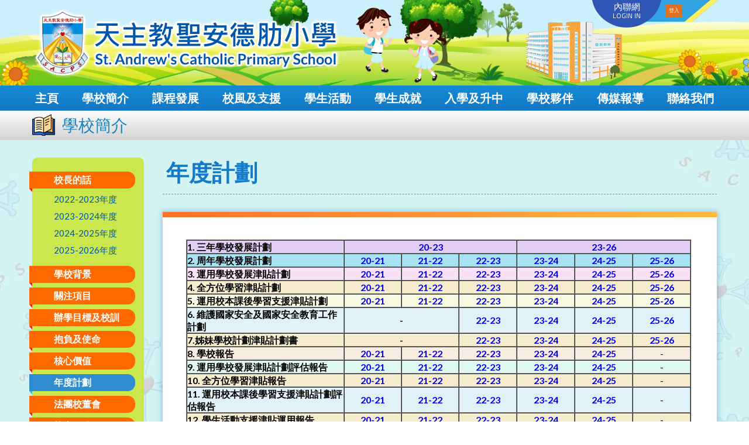

--- FILE ---
content_type: text/html; charset=UTF-8
request_url: https://sacps.edu.hk/content.php?pid=16
body_size: 112297
content:
<!DOCTYPE HTML>
<html class="no-js">
<head>
<meta charset="utf-8">
<meta http-equiv="X-UA-Compatible" content="IE=edge">
<meta name="viewport" content="width=device-width, initial-scale=1.0, maximum-scale=1.0, user-scalable=0">

<meta name="keywords" content="天主教聖安德肋小學">
<meta name="description" content="">
<meta name="google" content="notranslate">

<title>天主教聖安德肋小學</title>
<link rel="shortcut icon" href="img/favicon.png" type="image/png">

<link href="css/font-awesome.min.css" type="text/css" rel="stylesheet" />
<link href="css/font-linearicons.css" type="text/css" rel="stylesheet" />

<link href="https://fonts.googleapis.com/css?family=Lato:400,400i,700,700i" rel="stylesheet">
<link href="https://fonts.googleapis.com/css?family=Titillium+Web:400,400i,600,600i,700,700i" rel="stylesheet">

<link href="css/style.css?v=1764946756" type="text/css" rel="stylesheet" />
<link href="css/responsive.css?v=1561107943" type="text/css" rel="stylesheet" />

<link href="owl-carousel/assets/owl.carousel.css" rel="stylesheet"></head>

<body>

<div id="wrap">
	<div class="overlay"></div>

<div class="top_bar mobile_only">
	<div class="mobile_btn"><a><i class="fa fa-bars" aria-hidden="true"></i> <span>SACPS</span></a></div>
</div>
<div id="top">
	<div class="container">
    	<div class="logo"><a href="index.php"><img src="img/logo.png" alt="天主教聖安德肋小學"/></a></div>
        <div class="intranet_login">
        	<div class="intranet_title">
            	<div class="title">
                	<p>內聯網</p>
                    <span>LOGIN IN</span>
                </div>
            </div>
        	<div class="intranet_content">
            	<!--
            	<div class="field"><input type="text" placeholder="login name" /></div>
            	<div class="field"><input type="password" placeholder="password" /></div>
            	-->
            	<form action='https://eclass.sacps.edu.hk/'
            	target='_blank'><div class="btn"><input type="submit" value="登入" /></div></form>
            </div>
        </div>
        <!--
        <div class="mobile_btn"><a><i class="fa fa-bars" aria-hidden="true"></i> Menu</a></div>
        -->
	</div>
</div>    
    <div id="menu">
    	<div class="container"><div class="menu_area">
    <ul class="menu_list">
        <li><a class="lv1" href="index.php">主頁</a></li>
        <!--
        <li><a class="lv1" href="about_us.php">學校簡介<i></i></a>
        	<ul class="dropdown_menu fallback">
                <li><a class="lv2" href="#">校長的話</a></li>
                <li><a class="lv2" href="#">學校背景</a></li>
                <li><a class="lv2" href="#">關注項目</a></li>
                <li><a class="lv2" href="#">辦學目標及校訓</a></li>
                <li><a class="lv2" href="#">抱負及使命</a></li>
                <li><a class="lv2" href="#">核心價值</a></li>
                <li><a class="lv2" href="#">年度計劃</a></li>
                <li><a class="lv2" href="#">法團校董會</a></li>
                <li><a class="lv2" href="#">校車服務</a></li>
                <li><a class="lv2" href="#">學校設備</a></li>
                <li><a class="lv2" href="#">校歌</a></li>
            </ul>
        </li>
        <li><a class="lv1" href="development.php">課程發展<i></i></a>
        	<ul class="dropdown_menu fallback">
                <li><a class="lv2" href="#">課程特色</a>
                	<ul class="sub_dropdown_menu fallback">
                    	<li><a class="lv3" href="#">靈活課時</a></li>
                    	<li><a class="lv3" href="#">語境教學</a></li>
                    	<li><a class="lv3" href="#">電子課程</a></li>
                    	<li><a class="lv3" href="#">資優教育</a></li>
                    	<li><a class="lv3" href="#">環保教育</a></li>
                    	<li><a class="lv3" href="#">全方位學習</a></li>
                    	<li><a class="lv3" href="#">專業協作計劃</a></li>
                    	<li><a class="lv3" href="#">課程通訊</a></li>
                    </ul>
                </li>
                <li><a class="lv2" href="#">學科園地</a>
                	<ul>
                    	<li><a class="lv3" href="#">中.英.數.常.視.音.體.電.宗.圖.成長<br />
                        (－課程目標
　　　－課程特色
　　　－學科活動
　　　－學生佳作
/比賽佳績
　　－網站推介)</a></li>
                    </ul>
                </li>
            </ul>
        </li>
        <li><a class="lv1" href="support.php">校風及支援<i></i></a>
        	<ul class="dropdown_menu fallback">
                <li><a class="lv2" href="#">學生培育及訓輔理念</a></li>
                <li><a class="lv2" href="#">學生培育架構</a></li>
                <li><a class="lv2" href="#">德育及公民教育</a></li>
                <li><a class="lv2" href="#">校本輔導活動</a></li>
                <li><a class="lv2" href="#">學生服務隊伍</a></li>
                <li><a class="lv2" href="#">學生支援服務</a></li>
                <li><a class="lv2" href="#">學生自學連結</a></li>
                <li><a class="lv2" href="#">健康教育</a></li>
            </ul>
        </li>
        <li><a class="lv1" href="activities.php">學校活動<i></i></a>
        	<ul class="dropdown_menu fallback">
                <li><a class="lv2" href="#">簡介及發展目標</a></li>
                <li><a class="lv2" href="#">Day 4多元智能課</a></li>
                <li><a class="lv2" href="#">課後活動小組</a></li>
            </ul>
        </li>
        <li><a class="lv1" href="achievement.php">學生成就<i></i></a>
        	<ul class="dropdown_menu fallback">
                <li><a class="lv2" href="#">成績優異</a></li>
                <li><a class="lv2" href="#">活動成就</a></li>
                <li><a class="lv2" href="#">升中結果</a></li>
            </ul>
        </li>
        <li><a class="lv1" href="admission.php">入學及升中<i></i></a>
        	<ul class="dropdown_menu fallback">
                <li><a class="lv2" href="#">入學申請</a></li>
                <li><a class="lv2" href="#">升中資訊</a></li>
            </ul>
        </li>
        <li><a class="lv1" href="partner.php">學校夥伴<i></i></a>
        	<ul class="dropdown_menu fallback">
                <li><a class="lv2" href="#">家教會<i></i></a>
                	<ul class="sub_dropdown_menu fallback">
                    	<li><a class="lv3" href="gallery.php">活動花絮</a></li>
                    	<li><a class="lv3" href="#">家校通訊</a></li>
                    	<li><a class="lv3" href="#">PTA Cafe</a></li>
                    	<li><a class="lv3" href="#">網站推介</a></li>
                    </ul>
                </li>
                <li><a class="lv2" href="#">校友會<i></i></a>
                	<ul class="sub_dropdown_menu fallback">
                    	<li><a class="lv3" href="#">最新消息</a></li>
                    	<li><a class="lv3" href="gallery.php">活動花絮</a></li>
                    	<li><a class="lv3" href="#">校友登記</a></li>
                    	<li><a class="lv3" href="#">照相館</a></li>
                    </ul>
                </li>
            </ul>
        </li>
        <li><a class="lv1" href="media_coverage.php">傳媒報導</a></li>
        <li><a class="lv1" href="contact_us.php">聯絡我們<i></i></a>
        	<ul class="dropdown_menu fallback">
                <li><a class="lv2" href="#">學校位置</a></li>
                <li><a class="lv2" href="#">學校位置圖</a></li>
            </ul>
        </li>
        -->
                		<li><a class="lv1" href="content.php?pid=10">學校簡介</a>        			<ul class="dropdown_menu fallback">
        				        					<li><a class="lv2" href="content.php?pid=10">校長的話</a>        						<ul class="sub_dropdown_menu fallback">
        							        								<li><a class="lv3" href="content.php?pid=325">2022-2023年度</a></li>
        								        								<li><a class="lv3" href="content.php?pid=355">2023-2024年度</a></li>
        								        								<li><a class="lv3" href="content.php?pid=374">2024-2025年度</a></li>
        								        								<li><a class="lv3" href="content.php?pid=395">2025-2026年度</a></li>
        								        						</ul>
        						</li>
        					        					<li><a class="lv2" href="content.php?pid=11">學校背景</a></li>
        					        					<li><a class="lv2" href="content.php?pid=12">關注項目</a></li>
        					        					<li><a class="lv2" href="content.php?pid=13">辦學目標及校訓</a></li>
        					        					<li><a class="lv2" href="content.php?pid=14">抱負及使命</a></li>
        					        					<li><a class="lv2" href="content.php?pid=15">核心價值</a></li>
        					        					<li><a class="lv2" href="content.php?pid=16">年度計劃</a></li>
        					        					<li><a class="lv2" href="content.php?pid=17">法團校董會</a></li>
        					        					<li><a class="lv2" href="content.php?pid=18">校車服務</a></li>
        					        					<li><a class="lv2" href="/content.php?pid=157">學校設備</a>        						<ul class="sub_dropdown_menu fallback">
        							        								<li><a class="lv3" href="content.php?pid=157">地下</a></li>
        								        								<li><a class="lv3" href="content.php?pid=160">1 樓</a></li>
        								        								<li><a class="lv3" href="content.php?pid=161">2 樓</a></li>
        								        								<li><a class="lv3" href="content.php?pid=162">3 樓</a></li>
        								        								<li><a class="lv3" href="content.php?pid=163">4、5 樓</a></li>
        								        								<li><a class="lv3" href="content.php?pid=164">6 樓</a></li>
        								        								<li><a class="lv3" href="content.php?pid=165">7 樓</a></li>
        								        						</ul>
        						</li>
        					        					<li><a class="lv2" href="content.php?pid=20">校歌</a></li>
        					        					<li><a class="lv2" href="video.php">語境電視台</a></li>
        					        					<li><a class="lv2" href="/gallery.php?cid=1">活動剪影</a></li>
        					        			</ul>
        			</li>
        		        		<li><a class="lv1" href="content.php?pid=43">課程發展</a>        			<ul class="dropdown_menu fallback">
        				        					<li><a class="lv2" href="content.php?pid=41">課程特色</a>        						<ul class="sub_dropdown_menu fallback">
        							        								<li><a class="lv3" href="content.php?pid=43">靈活課時</a></li>
        								        								<li><a class="lv3" href="content.php?pid=158">STEM</a></li>
        								        								<li><a class="lv3" href="content.php?pid=48">全方位學習</a></li>
        								        								<li><a class="lv3" href="content.php?pid=293">校本理財課程</a></li>
        								        								<li><a class="lv3" href="content.php?pid=46">資優教育</a></li>
        								        								<li><a class="lv3" href="content.php?pid=159">評估及課業政策</a></li>
        								        								<li><a class="lv3" href="content.php?pid=49">專業協作計劃</a></li>
        								        								<li><a class="lv3" href="content.php?pid=50">課程通訊</a></li>
        								        								<li><a class="lv3" href="content.php?pid=292">教師專業發展</a></li>
        								        						</ul>
        						</li>
        					        					<li><a class="lv2" href="content.php?pid=176">語境教學</a>        						<ul class="sub_dropdown_menu fallback">
        							        								<li><a class="lv3" href="content.php?pid=177">Language-rich Environment</a></li>
        								        								<li><a class="lv3" href="content.php?pid=178">Print-rich Environment</a></li>
        								        								<li><a class="lv3" href="content.php?pid=179">Our Native-speaking English Teachers</a></li>
        								        								<li><a class="lv3" href="https://www.sacps.edu.hk/gallery.php?cid=48">LRLE Activities</a></li>
        								        						</ul>
        						</li>
        					        					<li><a class="lv2" href="content.php?pid=91">中文科</a>        						<ul class="sub_dropdown_menu fallback">
        							        								<li><a class="lv3" href="content.php?pid=91">課程特色</a></li>
        								        								<li><a class="lv3" href="content.php?pid=138">學生作品</a></li>
        								        								<li><a class="lv3" href="/gallery.php?cid=18">活動花絮</a></li>
        								        								<li><a class="lv3" href="content.php?pid=111">學習網站</a></li>
        								        						</ul>
        						</li>
        					        					<li><a class="lv2" href="content.php?pid=94">英文科</a>        						<ul class="sub_dropdown_menu fallback">
        							        								<li><a class="lv3" href="content.php?pid=94">Curriculum</a></li>
        								        								<li><a class="lv3" href="content.php?pid=112">Native-speaking English Teachers</a></li>
        								        								<li><a class="lv3" href="content.php?pid=247">Student's Good Work</a></li>
        								        								<li><a class="lv3" href="gallery.php?cid=20">Activity Highlights</a></li>
        								        								<li><a class="lv3" href="content.php?pid=113">Links</a></li>
        								        						</ul>
        						</li>
        					        					<li><a class="lv2" href="content.php?pid=97">數學科</a>        						<ul class="sub_dropdown_menu fallback">
        							        								<li><a class="lv3" href="content.php?pid=97">課程特色</a></li>
        								        								<li><a class="lv3" href="/gallery.php?cid=27">活動花絮</a></li>
        								        								<li><a class="lv3" href="content.php?pid=99">學習網站</a></li>
        								        						</ul>
        						</li>
        					        					<li><a class="lv2" href="content.php?pid=105">常識科</a>        						<ul class="sub_dropdown_menu fallback">
        							        								<li><a class="lv3" href="content.php?pid=105">課程特色</a></li>
        								        								<li><a class="lv3" href="/gallery.php?cid=30">活動花絮</a></li>
        								        								<li><a class="lv3" href="content.php?pid=121">學習網站</a></li>
        								        						</ul>
        						</li>
        					        					<li><a class="lv2" href="content.php?pid=104">資訊科技科</a>        						<ul class="sub_dropdown_menu fallback">
        							        								<li><a class="lv3" href="content.php?pid=104">課程特色</a></li>
        								        								<li><a class="lv3" href="gallery.php?cid=34">活動花絮</a></li>
        								        								<li><a class="lv3" href="content.php?pid=118">學習網站</a></li>
        								        						</ul>
        						</li>
        					        					<li><a class="lv2" href="content.php?pid=101">視覺藝術科</a>        						<ul class="sub_dropdown_menu fallback">
        							        								<li><a class="lv3" href="content.php?pid=101">課程特色</a></li>
        								        								<li><a class="lv3" href="content.php?pid=145">學生作品</a></li>
        								        								<li><a class="lv3" href="/gallery.php?cid=33">活動花絮</a></li>
        								        								<li><a class="lv3" href="content.php?pid=149">名家介紹</a></li>
        								        								<li><a class="lv3" href="/video.php?cid=3">短片示範</a></li>
        								        								<li><a class="lv3" href="content.php?pid=302">教師作品展</a></li>
        								        								<li><a class="lv3" href="content.php?pid=309">學生作品展</a></li>
        								        								<li><a class="lv3" href="content.php?pid=115">學習網站</a></li>
        								        						</ul>
        						</li>
        					        					<li><a class="lv2" href="content.php?pid=122">音樂科</a>        						<ul class="sub_dropdown_menu fallback">
        							        								<li><a class="lv3" href="content.php?pid=122">課程特色</a></li>
        								        								<li><a class="lv3" href="content.php?pid=124">學生作品</a></li>
        								        								<li><a class="lv3" href="/gallery.php?cid=31">活動花絮</a></li>
        								        								<li><a class="lv3" href="content.php?pid=126">學習網站</a></li>
        								        						</ul>
        						</li>
        					        					<li><a class="lv2" href="content.php?pid=106">體育科</a>        						<ul class="sub_dropdown_menu fallback">
        							        								<li><a class="lv3" href="content.php?pid=106">課程特色</a></li>
        								        								<li><a class="lv3" href="content.php?pid=109">舞蹈課程</a></li>
        								        								<li><a class="lv3" href="/gallery.php?cid=35">活動花絮</a></li>
        								        								<li><a class="lv3" href="content.php?pid=110">學習網站</a></li>
        								        						</ul>
        						</li>
        					        					<li><a class="lv2" href="content.php?pid=133">宗教教育科</a>        						<ul class="sub_dropdown_menu fallback">
        							        								<li><a class="lv3" href="content.php?pid=133">課程特色</a></li>
        								        								<li><a class="lv3" href="/gallery.php?cid=23">活動花絮</a></li>
        								        								<li><a class="lv3" href="content.php?pid=137">信仰小團體</a></li>
        								        								<li><a class="lv3" href="content.php?pid=152">常用禱文</a></li>
        								        								<li><a class="lv3" href="content.php?pid=136">學習網站</a></li>
        								        						</ul>
        						</li>
        					        					<li><a class="lv2" href="content.php?pid=131">圖書</a>        						<ul class="sub_dropdown_menu fallback">
        							        								<li><a class="lv3" href="content.php?pid=131">課程特色</a></li>
        								        								<li><a class="lv3" href="content.php?pid=129">圖書館資訊</a></li>
        								        								<li><a class="lv3" href="content.php?pid=396">常用網站</a></li>
        								        								<li><a class="lv3" href="content.php?pid=141">電子閱讀資源</a></li>
        								        								<li><a class="lv3" href="content.php?pid=140">老師好書推介</a></li>
        								        								<li><a class="lv3" href="/video.php?cid=2">圖書推介短片</a></li>
        								        								<li><a class="lv3" href="content.php?pid=399">English Book Sharing</a></li>
        								        								<li><a class="lv3" href="content.php?pid=400">智能圖書櫃</a></li>
        								        								<li><a class="lv3" href="gallery.php?cid=36">活動花絮</a></li>
        								        								<li><a class="lv3" href="content.php?pid=398">與閱讀相關的比賽</a></li>
        								        						</ul>
        						</li>
        					        			</ul>
        			</li>
        		        		<li><a class="lv1" href="content.php?pid=33">校風及支援</a>        			<ul class="dropdown_menu fallback">
        				        					<li><a class="lv2" href="content.php?pid=33">學生培育及訓輔理念</a></li>
        					        					<li><a class="lv2" href="content.php?pid=34">學生培育架構</a></li>
        					        					<li><a class="lv2" href="content.php?pid=35">德育及國民教育</a>        						<ul class="sub_dropdown_menu fallback">
        							        								<li><a class="lv3" href="content.php?pid=356">國民教育及國家安全教育學習材料</a></li>
        								        								<li><a class="lv3" href="https://www.sacps.edu.hk/gallery.php?cid=38">活動花絮</a></li>
        								        						</ul>
        						</li>
        					        					<li><a class="lv2" href="/gallery.php?cid=28">校本訓輔活動</a></li>
        					        					<li><a class="lv2" href="content.php?pid=37">學生服務隊伍</a></li>
        					        					<li><a class="lv2" href="content.php?pid=38">學生支援服務</a>        						<ul class="sub_dropdown_menu fallback">
        							        								<li><a class="lv3" href="content.php?pid=248">資源共享</a></li>
        								        						</ul>
        						</li>
        					        					<li><a class="lv2" href="content.php?pid=39">學生自學連結</a></li>
        					        			</ul>
        			</li>
        		        		<li><a class="lv1" href="content.php?pid=30">學生活動</a>        			<ul class="dropdown_menu fallback">
        				        					<li><a class="lv2" href="content.php?pid=30">課外活動簡介</a></li>
        					        					<li><a class="lv2" href="content.php?pid=32">課後活動小組</a></li>
        					        					<li><a class="lv2" href="content.php?pid=31">Day 4多元智能課</a></li>
        					        					<li><a class="lv2" href="content.php?pid=166">健康校園</a></li>
        					        					<li><a class="lv2" href="/gallery.php?cid=40">課外活動剪影</a></li>
        					        					<li><a class="lv2" href="/gallery.php?cid=41">課外活動小組剪影</a></li>
        					        					<li><a class="lv2" href="content.php?pid=201">音樂小組</a></li>
        					        					<li><a class="lv2" href="content.php?pid=202">制服團體</a></li>
        					        					<li><a class="lv2" href="content.php?pid=188">全校活力操</a></li>
        					        					<li><a class="lv2" href="content.php?pid=189">護脊操</a></li>
        					        					<li><a class="lv2" href="content.php?pid=249">護眼操</a></li>
        					        					<li><a class="lv2" href="content.php?pid=265">低碳天地</a></li>
        					        			</ul>
        			</li>
        		        		<li><a class="lv1" href="content.php?pid=257">學生成就</a>        			<ul class="dropdown_menu fallback">
        				        					<li><a class="lv2" href="content.php?pid=342">第一考期</a>        						<ul class="sub_dropdown_menu fallback">
        							        								<li><a class="lv3" href="content.php?pid=342">成績優異獎</a></li>
        								        						</ul>
        						</li>
        					        					<li><a class="lv2" href="content.php?pid=344">第二考期</a>        						<ul class="sub_dropdown_menu fallback">
        							        								<li><a class="lv3" href="content.php?pid=344">成績優異獎</a></li>
        								        								<li><a class="lv3" href="content.php?pid=390">學科優異獎</a></li>
        								        						</ul>
        						</li>
        					        					<li><a class="lv2" href="https://www.sacps.edu.hk/content.php?pid=348">第三考期</a>        						<ul class="sub_dropdown_menu fallback">
        							        								<li><a class="lv3" href="content.php?pid=348">學業成就獎</a></li>
        								        								<li><a class="lv3" href="content.php?pid=349">成績優異獎</a></li>
        								        								<li><a class="lv3" href="content.php?pid=350">學科優異獎</a></li>
        								        								<li><a class="lv3" href="content.php?pid=351">進步獎</a></li>
        								        								<li><a class="lv3" href="content.php?pid=352">操行獎</a></li>
        								        						</ul>
        						</li>
        					        					<li><a class="lv2" href="/content.php?pid=294">中文</a>        						<ul class="sub_dropdown_menu fallback">
        							        								<li><a class="lv3" href="content.php?pid=380">24-25年度</a></li>
        								        								<li><a class="lv3" href="content.php?pid=358">23-24年度</a></li>
        								        								<li><a class="lv3" href="content.php?pid=328">22-23年度</a></li>
        								        								<li><a class="lv3" href="content.php?pid=294">21-22年度</a></li>
        								        								<li><a class="lv3" href="content.php?pid=258">20-21年度</a></li>
        								        						</ul>
        						</li>
        					        					<li><a class="lv2" href="/content.php?pid=295">英文</a>        						<ul class="sub_dropdown_menu fallback">
        							        								<li><a class="lv3" href="content.php?pid=389">24-25年度</a></li>
        								        								<li><a class="lv3" href="content.php?pid=367">23-24年度</a></li>
        								        								<li><a class="lv3" href="content.php?pid=329">22-23年度</a></li>
        								        								<li><a class="lv3" href="content.php?pid=295">21-22年度</a></li>
        								        								<li><a class="lv3" href="content.php?pid=259">20-21年度</a></li>
        								        						</ul>
        						</li>
        					        					<li><a class="lv2" href="/content.php?pid=289">數學</a>        						<ul class="sub_dropdown_menu fallback">
        							        								<li><a class="lv3" href="content.php?pid=381">24-25年度</a></li>
        								        								<li><a class="lv3" href="content.php?pid=359">23-24年度</a></li>
        								        								<li><a class="lv3" href="content.php?pid=289">21-22年度</a></li>
        								        								<li><a class="lv3" href="content.php?pid=330">22-23年度</a></li>
        								        								<li><a class="lv3" href="content.php?pid=260">20-21年度</a></li>
        								        						</ul>
        						</li>
        					        					<li><a class="lv2" href="/content.php?pid=269">常識</a>        						<ul class="sub_dropdown_menu fallback">
        							        								<li><a class="lv3" href="content.php?pid=382">24-25年度</a></li>
        								        								<li><a class="lv3" href="content.php?pid=368">23-24年度</a></li>
        								        								<li><a class="lv3" href="content.php?pid=332">22-23年度</a></li>
        								        								<li><a class="lv3" href="content.php?pid=296">21-22年度</a></li>
        								        								<li><a class="lv3" href="content.php?pid=269">20-21年度</a></li>
        								        						</ul>
        						</li>
        					        					<li><a class="lv2" href="/content.php?pid=290">視藝</a>        						<ul class="sub_dropdown_menu fallback">
        							        								<li><a class="lv3" href="content.php?pid=385">24-25年度</a></li>
        								        								<li><a class="lv3" href="content.php?pid=363">23-24年度</a></li>
        								        								<li><a class="lv3" href="content.php?pid=334">22-23年度</a></li>
        								        								<li><a class="lv3" href="content.php?pid=290">21-22年度</a></li>
        								        								<li><a class="lv3" href="content.php?pid=261">20-21年度</a></li>
        								        						</ul>
        						</li>
        					        					<li><a class="lv2" href="/content.php?pid=262">音樂</a>        						<ul class="sub_dropdown_menu fallback">
        							        								<li><a class="lv3" href="content.php?pid=386">24-25年度</a></li>
        								        								<li><a class="lv3" href="content.php?pid=364">23-24年度</a></li>
        								        								<li><a class="lv3" href="content.php?pid=335">22-23年度</a></li>
        								        								<li><a class="lv3" href="content.php?pid=291">21-22年度</a></li>
        								        								<li><a class="lv3" href="content.php?pid=262">20-21年度</a></li>
        								        						</ul>
        						</li>
        					        					<li><a class="lv2" href="/content.php?pid=288">體育</a>        						<ul class="sub_dropdown_menu fallback">
        							        								<li><a class="lv3" href="content.php?pid=384">24-25年度</a></li>
        								        								<li><a class="lv3" href="content.php?pid=361">23-24年度</a></li>
        								        								<li><a class="lv3" href="content.php?pid=333">22-23年度</a></li>
        								        								<li><a class="lv3" href="content.php?pid=288">21-22年度</a></li>
        								        								<li><a class="lv3" href="content.php?pid=272">20-21年度</a></li>
        								        						</ul>
        						</li>
        					        					<li><a class="lv2" href="/content.php?pid=273">資訊科技</a>        						<ul class="sub_dropdown_menu fallback">
        							        								<li><a class="lv3" href="content.php?pid=383">24-25年度</a></li>
        								        								<li><a class="lv3" href="content.php?pid=360">23-24年度</a></li>
        								        								<li><a class="lv3" href="content.php?pid=331">22-23年度</a></li>
        								        								<li><a class="lv3" href="content.php?pid=297">21-22年度</a></li>
        								        								<li><a class="lv3" href="content.php?pid=273">20-21年度</a></li>
        								        						</ul>
        						</li>
        					        					<li><a class="lv2" href="/content.php?pid=271">宗教</a>        						<ul class="sub_dropdown_menu fallback">
        							        								<li><a class="lv3" href="content.php?pid=379">24-25年度</a></li>
        								        								<li><a class="lv3" href="content.php?pid=357">23-24年度</a></li>
        								        								<li><a class="lv3" href="content.php?pid=327">22-23年度</a></li>
        								        								<li><a class="lv3" href="content.php?pid=299">21-22年度</a></li>
        								        								<li><a class="lv3" href="content.php?pid=271">20-21年度</a></li>
        								        						</ul>
        						</li>
        					        					<li><a class="lv2" href="/content.php?pid=275">圖書</a>        						<ul class="sub_dropdown_menu fallback">
        							        								<li><a class="lv3" href="content.php?pid=393">25-26年度</a></li>
        								        								<li><a class="lv3" href="content.php?pid=392">24-25年度</a></li>
        								        								<li><a class="lv3" href="content.php?pid=371">23-24年度</a></li>
        								        								<li><a class="lv3" href="content.php?pid=298">21-22年度</a></li>
        								        						</ul>
        						</li>
        					        					<li><a class="lv2" href="content.php?pid=304">舞蹈</a>        						<ul class="sub_dropdown_menu fallback">
        							        								<li><a class="lv3" href="content.php?pid=388">24-25年度</a></li>
        								        								<li><a class="lv3" href="content.php?pid=372">23-24年度</a></li>
        								        								<li><a class="lv3" href="content.php?pid=337">22-23年度</a></li>
        								        								<li><a class="lv3" href="content.php?pid=304">21-22年度</a></li>
        								        								<li><a class="lv3" href="content.php?pid=264">20-21年度</a></li>
        								        						</ul>
        						</li>
        					        					<li><a class="lv2" href="content.php?pid=278">戲劇</a>        						<ul class="sub_dropdown_menu fallback">
        							        								<li><a class="lv3" href="content.php?pid=373">23-24年度</a></li>
        								        								<li><a class="lv3" href="content.php?pid=346">22-23年度</a></li>
        								        						</ul>
        						</li>
        					        					<li><a class="lv2" href="content.php?pid=244">其他</a>        						<ul class="sub_dropdown_menu fallback">
        							        								<li><a class="lv3" href="content.php?pid=387">24-25年度</a></li>
        								        								<li><a class="lv3" href="content.php?pid=369">23-24年度</a></li>
        								        								<li><a class="lv3" href="content.php?pid=336">22-23年度</a></li>
        								        								<li><a class="lv3" href="content.php?pid=306">21-22年度</a></li>
        								        								<li><a class="lv3" href="content.php?pid=263">20-21年度</a></li>
        								        						</ul>
        						</li>
        					        			</ul>
        			</li>
        		        		<li><a class="lv1" href="content.php?pid=266">入學及升中</a>        			<ul class="dropdown_menu fallback">
        				        					<li><a class="lv2" href="content.php?pid=25">入學申請</a></li>
        					        					<li><a class="lv2" href="https://www.sacps.edu.hk/content.php?pid=266">升中資訊</a>        						<ul class="sub_dropdown_menu fallback">
        							        								<li><a class="lv3" href="content.php?pid=266">中學學位分配辦法</a></li>
        								        								<li><a class="lv3" href="content.php?pid=210">派位結果</a></li>
        								        								<li><a class="lv3" href="content.php?pid=377">中學資訊</a></li>
        								        								<li><a class="lv3" href="content.php?pid=397">2024/2026 年度【常用二維碼及連結】</a></li>
        								        						</ul>
        						</li>
        					        					<li><a class="lv2" href="content.php?pid=251">小一入學資訊 (幼稚園家長專區)</a></li>
        					        			</ul>
        			</li>
        		        		<li><a class="lv1" href="content.php?pid=76">學校夥伴</a>        			<ul class="dropdown_menu fallback">
        				        					<li><a class="lv2" href="content.php?pid=76">家教會</a>        						<ul class="sub_dropdown_menu fallback">
        							        								<li><a class="lv3" href="content.php?pid=78">家教會會章</a></li>
        								        								<li><a class="lv3" href="content.php?pid=76">家教會委員名單</a></li>
        								        								<li><a class="lv3" href="content.php?pid=182">歷屆名單</a></li>
        								        								<li><a class="lv3" href="content.php?pid=148">會議記錄</a></li>
        								        								<li><a class="lv3" href="content.php?pid=53">PTA Cafe</a></li>
        								        								<li><a class="lv3" href="/gallery.php?cid=39">活動花絮</a></li>
        								        								<li><a class="lv3" href="content.php?pid=54">學習網站</a></li>
        								        								<li><a class="lv3" href="content.php?pid=338">健康上網 家長資訊站</a></li>
        								        						</ul>
        						</li>
        					        					<li><a class="lv2" href="/content.php?pid=55">校友會</a>        						<ul class="sub_dropdown_menu fallback">
        							        								<li><a class="lv3" href="content.php?pid=127">校友會會章</a></li>
        								        								<li><a class="lv3" href="content.php?pid=75">校友會幹事名單</a></li>
        								        								<li><a class="lv3" href="content.php?pid=186">歷屆名單</a></li>
        								        								<li><a class="lv3" href="content.php?pid=55">最新消息</a></li>
        								        								<li><a class="lv3" href="content.php?pid=146">時光隧道</a></li>
        								        								<li><a class="lv3" href="/gallery.php?cid=32">活動花絮</a></li>
        								        								<li><a class="lv3" href="content.php?pid=57">校友登記</a></li>
        								        						</ul>
        						</li>
        					        					<li><a class="lv2" href="content.php?pid=340">午膳</a></li>
        					        					<li><a class="lv2" href="content.php?pid=18">校車服務</a></li>
        					        					<li><a class="lv2" href="content.php?pid=190">歷屆畢業生合照</a>        						<ul class="sub_dropdown_menu fallback">
        							        								<li><a class="lv3" href="content.php?pid=192">2010-2011年度</a></li>
        								        								<li><a class="lv3" href="content.php?pid=191">2011-2012年度</a></li>
        								        								<li><a class="lv3" href="content.php?pid=193">2012-2013年度</a></li>
        								        								<li><a class="lv3" href="content.php?pid=194">2013-2014年度</a></li>
        								        								<li><a class="lv3" href="content.php?pid=195">2014-2015年度</a></li>
        								        								<li><a class="lv3" href="content.php?pid=196">2015-2016年度</a></li>
        								        								<li><a class="lv3" href="content.php?pid=197">2016-2017年度</a></li>
        								        								<li><a class="lv3" href="content.php?pid=198">2017-2018年度</a></li>
        								        								<li><a class="lv3" href="content.php?pid=199">2018-2019年度</a></li>
        								        								<li><a class="lv3" href="content.php?pid=250">2019-2020年度</a></li>
        								        								<li><a class="lv3" href="content.php?pid=305">2020-2021年度</a></li>
        								        								<li><a class="lv3" href="content.php?pid=326">2021-2022年度</a></li>
        								        								<li><a class="lv3" href="content.php?pid=370">2022-2023年度</a></li>
        								        								<li><a class="lv3" href="content.php?pid=376">2023-2024年度</a></li>
        								        								<li><a class="lv3" href="content.php?pid=394">2024-2025年度</a></li>
        								        						</ul>
        						</li>
        					        			</ul>
        			</li>
        		        		<li><a class="lv1" href="news.php?cid=5">傳媒報導</a></li>
        		        		<li><a class="lv1" href="content.php?pid=21">聯絡我們</a>        			<ul class="dropdown_menu fallback">
        				        					<li><a class="lv2" href="content.php?pid=21">聯絡方法</a></li>
        					        					<li><a class="lv2" href="content.php?pid=22">學校位置圖</a></li>
        					        			</ul>
        			</li>
        		    </ul>
</div></div>
    </div>
    
    <div id="title">
    	<div class="container">
        	<div class="title_area">
            	<img src="img/icon_partner.png">
            	<p>學校簡介</p>
            </div>
        </div>
    </div>
    
    <div id="main">
    	<div class="container">
        	<div class="content_area clearfix">
            	<div class="left_side">
                	<div class="left_menu">
                    	<ul>
                        	<!--
                        	<li><a href="#">家教會</a>
                            	<ul>
                                	<li><a href="gallery.php">活動花絮</a></li>
                                	<li><a href="#">家校通訊</a></li>
                                	<li><a href="#">PTA Cafe</a></li>
                                	<li><a href="#">網站推介</a></li>
                                </ul>
                            </li>
                        	<li><a class="active" href="#">校友會</a>
                            	<ul>
                                	<li><a class="active" href="news.php">最新消息</a></li>
                                	<li><a href="gallery.php">活動花絮</a></li>
                                	<li><a href="#">校友登記</a></li>
                                	<li><a href="#">照相館</a></li>
                                </ul>
                            </li>
                            -->
                                                        			<li><a class="" 
                            			href="content.php?pid=10" >校長的話</a>                            				<ul>
                            								                            			<li><a class="" 
			                            			href="content.php?pid=325" >2022-2023年度</a></li>
			                            						                            			<li><a class="" 
			                            			href="content.php?pid=355" >2023-2024年度</a></li>
			                            						                            			<li><a class="" 
			                            			href="content.php?pid=374" >2024-2025年度</a></li>
			                            						                            			<li><a class="" 
			                            			href="content.php?pid=395" >2025-2026年度</a></li>
			                            			                            				</ul>
                            				</li>
                            			                            			<li><a class="" 
                            			href="content.php?pid=11" >學校背景</a></li>
                            			                            			<li><a class="" 
                            			href="content.php?pid=12" >關注項目</a></li>
                            			                            			<li><a class="" 
                            			href="content.php?pid=13" >辦學目標及校訓</a></li>
                            			                            			<li><a class="" 
                            			href="content.php?pid=14" >抱負及使命</a></li>
                            			                            			<li><a class="" 
                            			href="content.php?pid=15" >核心價值</a></li>
                            			                            			<li><a class=" active " 
                            			href="content.php?pid=16" >年度計劃</a></li>
                            			                            			<li><a class="" 
                            			href="content.php?pid=17" >法團校董會</a></li>
                            			                            			<li><a class="" 
                            			href="content.php?pid=18" >校車服務</a></li>
                            			                            			<li><a class="" 
                            			href="/content.php?pid=157" >學校設備</a>                            				<ul>
                            								                            			<li><a class="" 
			                            			href="content.php?pid=157" >地下</a></li>
			                            						                            			<li><a class="" 
			                            			href="content.php?pid=160" >1 樓</a></li>
			                            						                            			<li><a class="" 
			                            			href="content.php?pid=161" >2 樓</a></li>
			                            						                            			<li><a class="" 
			                            			href="content.php?pid=162" >3 樓</a></li>
			                            						                            			<li><a class="" 
			                            			href="content.php?pid=163" >4、5 樓</a></li>
			                            						                            			<li><a class="" 
			                            			href="content.php?pid=164" >6 樓</a></li>
			                            						                            			<li><a class="" 
			                            			href="content.php?pid=165" >7 樓</a></li>
			                            			                            				</ul>
                            				</li>
                            			                            			<li><a class="" 
                            			href="content.php?pid=20" >校歌</a></li>
                            			                            			<li><a class="" 
                            			href="video.php" >語境電視台</a></li>
                            			                            			<li><a class="" 
                            			href="/gallery.php?cid=1" >活動剪影</a></li>
                            			                        </ul>
                    </div>
                    <div class="left_select">
                    	<select >
                        	<!--
                        	<optgroup label="家教會">
                                <option value="gallery.php">活動花絮</option>
                                <option value="#">家校通訊</option>
                                <option value="#">PTA Cafe</option>
                                <option value="#">網站推介</option>
                            </optgroup>
                        	<optgroup label="校友會">
                                <option selected value="news.php">最新消息</option>
                                <option value="gallery.php">活動花絮</option>
                                <option value="#">校友登記</option>
                                <option value="#">照相館</option>
                            </optgroup>
                            -->
                            <optgroup  label="校長的話"><option  value="content.php?pid=325">2022-2023年度</option><option  value="content.php?pid=355">2023-2024年度</option><option  value="content.php?pid=374">2024-2025年度</option><option  value="content.php?pid=395">2025-2026年度</option></optgroup><option  value="content.php?pid=11">學校背景</option><option  value="content.php?pid=12">關注項目</option><option  value="content.php?pid=13">辦學目標及校訓</option><option  value="content.php?pid=14">抱負及使命</option><option  value="content.php?pid=15">核心價值</option><option  selected  value="content.php?pid=16">年度計劃</option><option  value="content.php?pid=17">法團校董會</option><option  value="content.php?pid=18">校車服務</option><optgroup  label="學校設備"><option  value="content.php?pid=157">地下</option><option  value="content.php?pid=160">1 樓</option><option  value="content.php?pid=161">2 樓</option><option  value="content.php?pid=162">3 樓</option><option  value="content.php?pid=163">4、5 樓</option><option  value="content.php?pid=164">6 樓</option><option  value="content.php?pid=165">7 樓</option></optgroup><option  value="content.php?pid=20">校歌</option><option  value="video.php">語境電視台</option><option  value="/gallery.php?cid=1">活動剪影</option>                        </select>
                    </div>
                </div>
                <div class="right_side">
                	<div class="sub_title">年度計劃</div>
                	<div class="content news_content">
                    	<div class="news_detail">
							<div class="news_detail_info editor_content">
		                    				                    		<div class="content_item">
			                    						                    						                    						                    			<div class="content_desc"><table border="1" cellpadding="0" cellspacing="0" style="width:100%">
	<tbody>
		<tr>
			<td style="background-color:rgb(227, 206, 246)"><strong>1. 三年學校發展計劃</strong></td>
			<td colspan="3" style="background-color:rgb(227, 206, 246); text-align:center"><a href="/attachment/upload/2020-2023 學校三年發展計劃_new.pdf" target="_blank"><strong>20-23</strong></a></td>
			<td colspan="3" style="background-color:rgb(227, 206, 246); text-align:center"><a href="/attachment/upload/2223/1. 三年學校發展計劃(2023-24_2025-26).pdf" style="text-align: center;" target="_blank"><strong>23-26</strong></a></td>
		</tr>
		<tr>
			<td style="background-color:rgb(169, 226, 243); width:267px"><strong>2. 周年學校發展計劃</strong></td>
			<td style="background-color:rgb(169, 226, 243); text-align:center"><strong><a href="/attachment/upload/2020-2021 學校週年計劃.pdf" target="_blank">20-21</a></strong></td>
			<td style="background-color:rgb(169, 226, 243); text-align:center"><strong><a href="/attachment/upload/21-22 A. 學校周年計劃.pdf" target="_blank">21-22</a></strong></td>
			<td style="background-color:rgb(169, 226, 243); text-align:center"><strong><a href="/attachment/upload/2022-2023 學校周年計劃.pdf" target="_blank">22-23</a></strong></td>
			<td style="background-color:rgb(169, 226, 243); text-align:center"><strong><a href="/attachment/upload/2223/2. 2023-2024 學校周年計劃.pdf" target="_blank">23-24</a></strong></td>
			<td style="background-color:rgb(169, 226, 243); text-align:center"><strong><a href="/attachment/upload/2324/A. 24-25_學校周年計劃.pdf" target="_blank">24-25</a></strong></td>
			<td style="background-color:rgb(169, 226, 243); text-align:center"><strong><a href="/attachment/upload/2425/A. 25-26_學校周年計劃.pdf" target="_blank">25-26</a></strong></td>
		</tr>
		<tr>
			<td style="background-color:rgb(248, 224, 247)"><strong>3. 運用學校發展津貼計劃</strong></td>
			<td style="background-color:rgb(248, 224, 247); text-align:center"><strong><a href="/attachment/upload/20-21學校發展津貼計劃.pdf" target="_blank">20-21</a></strong></td>
			<td style="background-color:rgb(248, 224, 247); text-align:center"><strong><a href="/attachment/upload/21-22 C.學校發展津貼計劃.pdf" target="_blank">21-22</a></strong></td>
			<td style="background-color:rgb(248, 224, 247); text-align:center"><strong><a href="/attachment/upload/學校發展津貼計劃2223.pdf" target="_blank">22-23</a></strong></td>
			<td style="background-color:rgb(248, 224, 247); text-align:center"><strong><a href="/attachment/upload/2223/3. 2023-2024 學校發展津貼計劃.pdf" target="_blank">23-24</a></strong></td>
			<td style="background-color:rgb(248, 224, 247); text-align:center"><strong><a href="/attachment/upload/2324/E. 24- 25_學校發展津貼計劃.pdf" target="_blank">24-25</a></strong></td>
			<td style="background-color:rgb(248, 224, 247); text-align:center"><strong><a href="/attachment/upload/2425/E. 25-26_學校發展津貼計劃.pdf" target="_blank">25-26</a></strong></td>
		</tr>
		<tr>
			<td style="background-color:rgb(245, 236, 206)"><strong>4. 全方位學習津貼計劃</strong></td>
			<td style="background-color:rgb(245, 236, 206); text-align:center"><strong><a href="/attachment/upload/2020-2021 全方位學習津貼計劃.pdf" target="_blank">20-21</a></strong></td>
			<td style="background-color:rgb(245, 236, 206); text-align:center"><strong><a href="/attachment/upload/2021-2022 全方位學習津貼計劃.pdf" target="_blank">21-22</a></strong></td>
			<td style="background-color:rgb(245, 236, 206); text-align:center"><strong><a href="/attachment/upload/22-23 全方位學習津貼計劃.pdf" target="_blank">22-23</a></strong></td>
			<td style="background-color:rgb(245, 236, 206); text-align:center"><strong><a href="/attachment/upload/2223/4. 2023-2024 全方位學習津貼計劃.pdf" target="_blank">23-24</a></strong></td>
			<td style="background-color:rgb(245, 236, 206); text-align:center"><strong><a href="/attachment/upload/2324/D. 24-25_全方位學習津貼計劃.pdf" target="_blank">24-25</a></strong></td>
			<td style="background-color:rgb(245, 236, 206); text-align:center"><strong><a href="/attachment/upload/2425/D. 25-26_全方位學習津貼計劃.pdf" target="_blank">25-26</a></strong></td>
		</tr>
		<tr>
			<td style="background-color:rgb(247, 248, 224)"><strong>5. 運用校本課後學習支援津貼計劃</strong></td>
			<td style="background-color:rgb(247, 248, 224); text-align:center"><strong><a href="/attachment/upload/2020_21 SBG Programme Plan_Chinese.pdf" target="_blank">20-21</a></strong></td>
			<td style="background-color:rgb(247, 248, 224); text-align:center"><strong><a href="/attachment/upload/21-22 校本課後學習及支援計劃.pdf" target="_blank">21-22</a></strong></td>
			<td style="background-color:rgb(247, 248, 224); text-align:center"><strong><a href="/attachment/upload/22-23 運用校本課後學習支援津貼計劃.pdf" target="_blank">22-23</a></strong></td>
			<td style="background-color:rgb(247, 248, 224); text-align:center"><strong><a href="/attachment/upload/2223/5. 2023-2024 校本課後支援及學習計劃.pdf" target="_blank">23-24</a></strong></td>
			<td style="background-color:rgb(247, 248, 224); text-align:center"><strong><a href="/attachment/upload/2324/F. 24-25_校本課後支援及學習津貼計劃.pdf" target="_blank">24-25</a></strong></td>
			<td style="background-color:rgb(247, 248, 224); text-align:center"><strong><a href="/attachment/upload/2425/2025-26 SBG Programme Plan_Chinese.pdf" target="_blank">25-26</a></strong></td>
		</tr>
		<tr>
			<td style="background-color:rgb(224, 242, 247)"><strong>6. 維護國家安全及國家安全教育工作計劃</strong></td>
			<td colspan="2" style="background-color:rgb(224, 242, 247); text-align:center"><strong>-</strong></td>
			<td style="background-color:rgb(224, 242, 247); text-align:center"><strong><a href="/attachment/upload/維護國家安全及國家安全教育工作計劃22-23.pdf" target="_blank">22-23</a></strong></td>
			<td style="background-color:rgb(224, 242, 247); text-align:center"><strong><a href="/attachment/upload/2223/6. 2023-2024 國家安全教育工作計劃.pdf" target="_blank">23-24</a></strong></td>
			<td style="background-color:rgb(224, 242, 247); text-align:center"><strong><a href="/attachment/upload/2324/B. 24-25_國家安全教育工作計劃.pdf" target="_blank">24-25</a></strong></td>
			<td style="background-color:rgb(224, 242, 247); text-align:center"><strong><a href="/attachment/upload/2425/B. 25-26_國家安全教育工作計劃.pdf" target="_blank">25-26</a></strong></td>
		</tr>
		<tr>
			<td style="background-color:rgb(245, 236, 206)"><strong>7.姊妹學校計劃津貼計劃書</strong></td>
			<td colspan="2" style="background-color:rgb(245, 236, 206); text-align:center"><strong>-</strong></td>
			<td style="background-color:rgb(245, 236, 206); text-align:center"><strong><a href="/attachment/upload/姊妹學校交流計劃書 22-23.pdf" target="_blank">22-23</a></strong></td>
			<td style="background-color:rgb(245, 236, 206); text-align:center"><strong><a href="/attachment/upload/2223/7. 2023-2024 姊妹學校交流計劃書.pdf" target="_blank">23-24</a></strong></td>
			<td style="background-color:rgb(245, 236, 206); text-align:center"><strong><a href="/attachment/upload/2324/C. 24-25_姊妹學校計劃書.pdf" target="_blank">24-25</a></strong></td>
			<td style="background-color:rgb(245, 236, 206); text-align:center"><strong><a href="/attachment/upload/2425/C. 25-26_姊妹學校交流計劃.pdf" target="_blank">25-26</a></strong></td>
		</tr>
		<tr>
			<td style="background-color:rgb(248, 236, 224)"><strong>8. 學校報告</strong></td>
			<td style="background-color:rgb(248, 236, 224); text-align:center"><a href="/attachment/upload/20-21 A.學校報告書.pdf" target="_blank"><strong>20-21</strong></a></td>
			<td style="background-color:rgb(248, 236, 224); text-align:center"><a href="/attachment/upload/學校報告2122.pdf" target="_blank"><strong>21-22</strong></a></td>
			<td style="background-color:rgb(248, 236, 224); text-align:center"><a href="/attachment/upload/2223/8. 2022-2023 學校報告(整合).pdf" style="text-align: center;" target="_blank"><strong>22-23</strong></a></td>
			<td style="background-color:rgb(248, 236, 224); text-align:center"><strong><a href="/attachment/upload/2324/A. 23-24_學校周年報告(修訂).pdf" target="_blank">23-24</a></strong></td>
			<td style="background-color:rgb(248, 236, 224); text-align:center"><strong><a href="/attachment/upload/2425/A. 24-25_學校周年報告.pdf" target="_blank">24-25</a></strong></td>
			<td style="background-color:rgb(248, 236, 224); text-align:center">-</td>
		</tr>
		<tr>
			<td style="background-color:rgb(224, 248, 241)"><strong>9. 運用學校發展津貼計劃評估報告</strong></td>
			<td style="background-color:rgb(224, 248, 241); text-align:center"><strong><a href="/attachment/upload/20-21 B.學校發展津貼報告.pdf" target="_blank">20-21</a></strong></td>
			<td style="background-color:rgb(224, 248, 241); text-align:center"><strong><a href="/attachment/upload/學校發展津貼計劃報告2122.pdf" target="_blank">21-22</a></strong></td>
			<td style="background-color:rgb(224, 248, 241); text-align:center"><strong><a href="/attachment/upload/2223/9. 22-23 學校發展津貼計劃報告.pdf" style="text-align: center;" target="_blank">22-23</a></strong></td>
			<td style="background-color:rgb(224, 248, 241); text-align:center"><strong><a href="/attachment/upload/2324/E. 23-24_學校發展津貼計劃報告.pdf" target="_blank">23-24</a></strong></td>
			<td style="background-color:rgb(224, 248, 241); text-align:center"><strong><a href="/attachment/upload/2425/E. 24-25_學校發展津貼計劃報告.pdf" target="_blank">24-25</a></strong></td>
			<td style="background-color:rgb(224, 248, 241); text-align:center">-</td>
		</tr>
		<tr>
			<td style="background-color:rgb(245, 236, 206)"><strong>10. 全方位學習津貼報告</strong></td>
			<td style="background-color:rgb(245, 236, 206); text-align:center"><strong><a href="/attachment/upload/2020-2021 全方位學習津貼報告.pdf" target="_blank">20-21</a></strong></td>
			<td style="background-color:rgb(245, 236, 206); text-align:center"><strong><a href="/attachment/upload/21-22 全方位學習津貼報告.pdf" target="_blank">21-22</a></strong></td>
			<td style="background-color:rgb(245, 236, 206); text-align:center"><strong><a href="/attachment/upload/2223/10. 22-23 全方位學習津貼報告.pdf" style="text-align: center;" target="_blank">22-23</a></strong></td>
			<td style="background-color:rgb(245, 236, 206); text-align:center"><strong><a href="/attachment/upload/2324/D. 23-24_全方位學習津貼計劃報告.pdf" target="_blank">23-24</a></strong></td>
			<td style="background-color:rgb(245, 236, 206); text-align:center"><strong><a href="/attachment/upload/2425/D.24-25_全方位學習津貼計劃報告.pdf" target="_blank">24-25</a></strong></td>
			<td style="background-color:rgb(245, 236, 206); text-align:center">-</td>
		</tr>
		<tr>
			<td style="background-color:rgb(224, 242, 247)"><strong>11. 運用校本課後學習支援津貼計劃評估報告</strong></td>
			<td style="background-color:rgb(224, 242, 247); text-align:center"><strong><a href="/attachment/upload/2020_21 SBG Programme Report_Chinese.pdf" target="_blank">20-21</a></strong></td>
			<td style="background-color:rgb(224, 242, 247); text-align:center"><strong><a href="/attachment/upload/2021_22 SBG Programme Report_Chinese.pdf" target="_blank">21-22</a></strong></td>
			<td style="background-color:rgb(224, 242, 247); text-align:center"><strong><a href="/attachment/upload/2223/11. 22-23校本課後支援及學習報告.pdf" style="text-align: center;" target="_blank">22-23</a></strong></td>
			<td style="background-color:rgb(224, 242, 247); text-align:center"><strong><a href="/attachment/upload/2324/F. 23-24_校本課後支援及學習計劃津貼.pdf" target="_blank">23-24</a></strong></td>
			<td style="background-color:rgb(224, 242, 247); text-align:center"><strong><a href="/attachment/upload/2425/2024_25 SBG Programme Report_Chinese.pdf" target="_blank">24-25</a></strong></td>
			<td style="background-color:rgb(224, 242, 247); text-align:center">-</td>
		</tr>
		<tr>
			<td style="background-color:rgb(245, 236, 206)"><strong>12. 學生活動支援津貼運用報告</strong></td>
			<td style="background-color:rgb(245, 236, 206); text-align:center"><strong><a href="/attachment/upload/學生活動支援津貼運用報告_2020-2021.pdf" target="_blank">20-21</a></strong></td>
			<td style="background-color:rgb(245, 236, 206); text-align:center"><strong><a href="/attachment/upload/學生活動支援津貼運用報告_2021-2022.pdf" target="_blank">21-22</a></strong></td>
			<td style="background-color:rgb(245, 236, 206); text-align:center"><strong><a href="/attachment/upload/2223/12. 22-23學生活動支援津貼運用報告.pdf" target="_blank">22-23</a></strong></td>
			<td style="background-color:rgb(245, 236, 206); text-align:center"><strong><a href="/attachment/upload/2324/12. 學生活動支援津貼運用報告.pdf" target="_blank">23-24</a></strong></td>
			<td style="background-color:rgb(245, 236, 206); text-align:center"><strong><a href="/attachment/upload/2425/Report on the Use of the SASG_TC_Jul2025.pdf" target="_blank">24-25</a></strong></td>
			<td style="background-color:rgb(245, 236, 206); text-align:center">-</td>
		</tr>
		<tr>
			<td style="background-color:rgb(224, 242, 247)"><strong>13. School Support Summary for NCS</strong></td>
			<td style="background-color:rgb(224, 242, 247); text-align:center"><strong><a href="/attachment/upload/20-21School Support Summary for NCS(中英).pdf" target="_blank">20-21</a></strong></td>
			<td style="background-color:rgb(224, 242, 247); text-align:center"><strong><a href="/attachment/upload/2021-22_School_Support_Summary_for_NCS(中英文).pdf" target="_blank">21-22</a></strong></td>
			<td style="background-color:rgb(224, 242, 247); text-align:center"><strong><a href="/attachment/upload/2223/2022-23_School_Support_Summary_for_NCS(中英文)_New.pdf" target="_blank">22-23</a></strong></td>
			<td style="background-color:rgb(224, 242, 247); text-align:center"><strong><a href="/attachment/upload/2324/2023-24_School_Support_Summary_for_NCS(中英文)_N.pdf" target="_blank">23-24</a></strong></td>
			<td style="background-color:rgb(224, 242, 247); text-align:center"><strong><a href="/attachment/upload/2425/24-25_NCS STUDENT SUPPORT SUMMARY.pdf" target="_blank">24-25</a></strong></td>
			<td style="background-color:rgb(224, 242, 247); text-align:center">-</td>
		</tr>
		<tr>
			<td style="background-color:rgb(245, 236, 206)"><strong>14. 維護國家安全及國家安全教育檢討報告</strong></td>
			<td colspan="1" style="background-color:rgb(245, 236, 206); text-align:center"><strong>-</strong></td>
			<td style="background-color:rgb(245, 236, 206); text-align:center"><strong><a href="/attachment/upload/維護國家安全及國家安全教育 檢視現行情況報告21-22.pdf" target="_blank">21-22</a></strong></td>
			<td style="background-color:rgb(245, 236, 206); text-align:center"><strong><a href="/attachment/upload/2223/14. 22-23 國家安全教育工作報告.pdf" style="text-align: center;" target="_blank">22-23</a></strong></td>
			<td style="background-color:rgb(245, 236, 206); text-align:center"><strong><a href="/attachment/upload/2324/B. 23-24_國家安全教育報告.pdf" target="_blank">23-24</a></strong></td>
			<td style="background-color:rgb(245, 236, 206); text-align:center"><strong><a href="/attachment/upload/2425/B. 24-25_國家安全教育工作報告.pdf" target="_blank">24-25</a></strong></td>
			<td style="background-color:rgb(245, 236, 206); text-align:center">-</td>
		</tr>
		<tr>
			<td style="background-color:rgb(224, 242, 247)"><strong>15. 姊妹學校計劃津貼報告書</strong></td>
			<td colspan="1" style="background-color:rgb(224, 242, 247); text-align:center"><strong>-</strong></td>
			<td style="background-color:rgb(224, 242, 247); text-align:center"><strong><a href="/attachment/upload/姊妹學校交流報告21-22.pdf" target="_blank">21-22</a></strong></td>
			<td style="background-color:rgb(224, 242, 247); text-align:center"><strong><a href="/attachment/upload/2223/15. 22-23 姊妹學校交流報告.pdf" style="text-align: center;" target="_blank">22-23</a></strong></td>
			<td style="background-color:rgb(224, 242, 247); text-align:center"><strong><a href="/attachment/upload/2324/C. 23-24_姊妹學校計劃報告.pdf" target="_blank">23-24</a></strong></td>
			<td style="background-color:rgb(224, 242, 247); text-align:center"><strong><a href="/attachment/upload/2425/C. 24-25_姊妹學校交流報告書.pdf" target="_blank">24-25</a></strong></td>
			<td style="background-color:rgb(224, 242, 247); text-align:center">-</td>
		</tr>
	</tbody>
</table>

<p>&nbsp;</p></div>
			                    						                    						                    						                    		</div>
			                    		                            </div>
                        </div>
                    </div>
                </div>
            </div>
        </div>
        <div class="bottom_img"><img src="img/main_footer_img.png"></div>
    </div>
    
    <div id="footer">
	<div class="container">
    	<div class="footer_contact">
        	<p><i class="fa fa-map-marker" aria-hidden="true"></i>地址： 新界將軍澳翠嶺路30號</p>
            <p><i class="fa fa-map-marker" aria-hidden="true"></i>Address：30, Chui Ling Road, Tseung Kwan O</p>
        	<p><i class="fa fa-phone" aria-hidden="true"></i>電話： 22463313</p>
        	<p><i class="fa fa-fax" aria-hidden="true"></i>傳真： 22463535</p>
        	<p><i class="fa fa-envelope-o" aria-hidden="true"></i>電郵： info@sacps.edu.hk</p>
        </div>
    	<div class="copyright clearfix">
        	<p>Copyright &copy; by 2019. 天主教聖安德肋小學, All Rights Reserved</p>
            <p><a href="http://www.easttech.com.hk" target="_blank">Web Design By East Technologies</a></p>
        </div>
	</div>
</div>
<div style='display: none;'>
	<div class='divLogin' id="divLogin">
		<form name="frmLogin" id="frmLogin" method="post" action="#">
		<input type="hidden" name="act" value="login">
		<div class="row">
			<div class="col">
				登入名稱
			</div>
			<div class="col">
				<input type="text" name="txtLoginName" id="txtLoginName">
			</div>
		</div>
		<div class="row">
			<div class="col">
				密碼
			</div>
			<div class="col">
				<input type="password" name="txtPassword" id="txtPassword">
			</div>
		</div>
		<div class="row row_button">
			<div class="col">
				<input type="button" id="cmdLogin" value="登入" >
				<input type="reset"  id="cmdReset" value="重設" >
				<input type="button" id="cmdClose" value="取消" >
			</div>
		</div>
		</form>
	</div>
</div></div>

<div id="mobile_menu"><div class="menu_area">
    <ul class="menu_list">
        <li><a class="lv1" href="index.php">主頁</a></li>
        <!--
        <li><a class="lv1" href="about_us.php">學校簡介<i></i></a>
        	<ul class="dropdown_menu fallback">
                <li><a class="lv2" href="#">校長的話</a></li>
                <li><a class="lv2" href="#">學校背景</a></li>
                <li><a class="lv2" href="#">關注項目</a></li>
                <li><a class="lv2" href="#">辦學目標及校訓</a></li>
                <li><a class="lv2" href="#">抱負及使命</a></li>
                <li><a class="lv2" href="#">核心價值</a></li>
                <li><a class="lv2" href="#">年度計劃</a></li>
                <li><a class="lv2" href="#">法團校董會</a></li>
                <li><a class="lv2" href="#">校車服務</a></li>
                <li><a class="lv2" href="#">學校設備</a></li>
                <li><a class="lv2" href="#">校歌</a></li>
            </ul>
        </li>
        <li><a class="lv1" href="development.php">課程發展<i></i></a>
        	<ul class="dropdown_menu fallback">
                <li><a class="lv2" href="#">課程特色</a>
                	<ul class="sub_dropdown_menu fallback">
                    	<li><a class="lv3" href="#">靈活課時</a></li>
                    	<li><a class="lv3" href="#">語境教學</a></li>
                    	<li><a class="lv3" href="#">電子課程</a></li>
                    	<li><a class="lv3" href="#">資優教育</a></li>
                    	<li><a class="lv3" href="#">環保教育</a></li>
                    	<li><a class="lv3" href="#">全方位學習</a></li>
                    	<li><a class="lv3" href="#">專業協作計劃</a></li>
                    	<li><a class="lv3" href="#">課程通訊</a></li>
                    </ul>
                </li>
                <li><a class="lv2" href="#">學科園地</a>
                	<ul>
                    	<li><a class="lv3" href="#">中.英.數.常.視.音.體.電.宗.圖.成長<br />
                        (－課程目標
　　　－課程特色
　　　－學科活動
　　　－學生佳作
/比賽佳績
　　－網站推介)</a></li>
                    </ul>
                </li>
            </ul>
        </li>
        <li><a class="lv1" href="support.php">校風及支援<i></i></a>
        	<ul class="dropdown_menu fallback">
                <li><a class="lv2" href="#">學生培育及訓輔理念</a></li>
                <li><a class="lv2" href="#">學生培育架構</a></li>
                <li><a class="lv2" href="#">德育及公民教育</a></li>
                <li><a class="lv2" href="#">校本輔導活動</a></li>
                <li><a class="lv2" href="#">學生服務隊伍</a></li>
                <li><a class="lv2" href="#">學生支援服務</a></li>
                <li><a class="lv2" href="#">學生自學連結</a></li>
                <li><a class="lv2" href="#">健康教育</a></li>
            </ul>
        </li>
        <li><a class="lv1" href="activities.php">學校活動<i></i></a>
        	<ul class="dropdown_menu fallback">
                <li><a class="lv2" href="#">簡介及發展目標</a></li>
                <li><a class="lv2" href="#">Day 4多元智能課</a></li>
                <li><a class="lv2" href="#">課後活動小組</a></li>
            </ul>
        </li>
        <li><a class="lv1" href="achievement.php">學生成就<i></i></a>
        	<ul class="dropdown_menu fallback">
                <li><a class="lv2" href="#">成績優異</a></li>
                <li><a class="lv2" href="#">活動成就</a></li>
                <li><a class="lv2" href="#">升中結果</a></li>
            </ul>
        </li>
        <li><a class="lv1" href="admission.php">入學及升中<i></i></a>
        	<ul class="dropdown_menu fallback">
                <li><a class="lv2" href="#">入學申請</a></li>
                <li><a class="lv2" href="#">升中資訊</a></li>
            </ul>
        </li>
        <li><a class="lv1" href="partner.php">學校夥伴<i></i></a>
        	<ul class="dropdown_menu fallback">
                <li><a class="lv2" href="#">家教會<i></i></a>
                	<ul class="sub_dropdown_menu fallback">
                    	<li><a class="lv3" href="gallery.php">活動花絮</a></li>
                    	<li><a class="lv3" href="#">家校通訊</a></li>
                    	<li><a class="lv3" href="#">PTA Cafe</a></li>
                    	<li><a class="lv3" href="#">網站推介</a></li>
                    </ul>
                </li>
                <li><a class="lv2" href="#">校友會<i></i></a>
                	<ul class="sub_dropdown_menu fallback">
                    	<li><a class="lv3" href="#">最新消息</a></li>
                    	<li><a class="lv3" href="gallery.php">活動花絮</a></li>
                    	<li><a class="lv3" href="#">校友登記</a></li>
                    	<li><a class="lv3" href="#">照相館</a></li>
                    </ul>
                </li>
            </ul>
        </li>
        <li><a class="lv1" href="media_coverage.php">傳媒報導</a></li>
        <li><a class="lv1" href="contact_us.php">聯絡我們<i></i></a>
        	<ul class="dropdown_menu fallback">
                <li><a class="lv2" href="#">學校位置</a></li>
                <li><a class="lv2" href="#">學校位置圖</a></li>
            </ul>
        </li>
        -->
                		<li><a class="lv1" href="content.php?pid=10">學校簡介</a>        			<ul class="dropdown_menu fallback">
        				        					<li><a class="lv2" href="content.php?pid=10">校長的話</a>        						<ul class="sub_dropdown_menu fallback">
        							        								<li><a class="lv3" href="content.php?pid=325">2022-2023年度</a></li>
        								        								<li><a class="lv3" href="content.php?pid=355">2023-2024年度</a></li>
        								        								<li><a class="lv3" href="content.php?pid=374">2024-2025年度</a></li>
        								        								<li><a class="lv3" href="content.php?pid=395">2025-2026年度</a></li>
        								        						</ul>
        						</li>
        					        					<li><a class="lv2" href="content.php?pid=11">學校背景</a></li>
        					        					<li><a class="lv2" href="content.php?pid=12">關注項目</a></li>
        					        					<li><a class="lv2" href="content.php?pid=13">辦學目標及校訓</a></li>
        					        					<li><a class="lv2" href="content.php?pid=14">抱負及使命</a></li>
        					        					<li><a class="lv2" href="content.php?pid=15">核心價值</a></li>
        					        					<li><a class="lv2" href="content.php?pid=16">年度計劃</a></li>
        					        					<li><a class="lv2" href="content.php?pid=17">法團校董會</a></li>
        					        					<li><a class="lv2" href="content.php?pid=18">校車服務</a></li>
        					        					<li><a class="lv2" href="/content.php?pid=157">學校設備</a>        						<ul class="sub_dropdown_menu fallback">
        							        								<li><a class="lv3" href="content.php?pid=157">地下</a></li>
        								        								<li><a class="lv3" href="content.php?pid=160">1 樓</a></li>
        								        								<li><a class="lv3" href="content.php?pid=161">2 樓</a></li>
        								        								<li><a class="lv3" href="content.php?pid=162">3 樓</a></li>
        								        								<li><a class="lv3" href="content.php?pid=163">4、5 樓</a></li>
        								        								<li><a class="lv3" href="content.php?pid=164">6 樓</a></li>
        								        								<li><a class="lv3" href="content.php?pid=165">7 樓</a></li>
        								        						</ul>
        						</li>
        					        					<li><a class="lv2" href="content.php?pid=20">校歌</a></li>
        					        					<li><a class="lv2" href="video.php">語境電視台</a></li>
        					        					<li><a class="lv2" href="/gallery.php?cid=1">活動剪影</a></li>
        					        			</ul>
        			</li>
        		        		<li><a class="lv1" href="content.php?pid=43">課程發展</a>        			<ul class="dropdown_menu fallback">
        				        					<li><a class="lv2" href="content.php?pid=41">課程特色</a>        						<ul class="sub_dropdown_menu fallback">
        							        								<li><a class="lv3" href="content.php?pid=43">靈活課時</a></li>
        								        								<li><a class="lv3" href="content.php?pid=158">STEM</a></li>
        								        								<li><a class="lv3" href="content.php?pid=48">全方位學習</a></li>
        								        								<li><a class="lv3" href="content.php?pid=293">校本理財課程</a></li>
        								        								<li><a class="lv3" href="content.php?pid=46">資優教育</a></li>
        								        								<li><a class="lv3" href="content.php?pid=159">評估及課業政策</a></li>
        								        								<li><a class="lv3" href="content.php?pid=49">專業協作計劃</a></li>
        								        								<li><a class="lv3" href="content.php?pid=50">課程通訊</a></li>
        								        								<li><a class="lv3" href="content.php?pid=292">教師專業發展</a></li>
        								        						</ul>
        						</li>
        					        					<li><a class="lv2" href="content.php?pid=176">語境教學</a>        						<ul class="sub_dropdown_menu fallback">
        							        								<li><a class="lv3" href="content.php?pid=177">Language-rich Environment</a></li>
        								        								<li><a class="lv3" href="content.php?pid=178">Print-rich Environment</a></li>
        								        								<li><a class="lv3" href="content.php?pid=179">Our Native-speaking English Teachers</a></li>
        								        								<li><a class="lv3" href="https://www.sacps.edu.hk/gallery.php?cid=48">LRLE Activities</a></li>
        								        						</ul>
        						</li>
        					        					<li><a class="lv2" href="content.php?pid=91">中文科</a>        						<ul class="sub_dropdown_menu fallback">
        							        								<li><a class="lv3" href="content.php?pid=91">課程特色</a></li>
        								        								<li><a class="lv3" href="content.php?pid=138">學生作品</a></li>
        								        								<li><a class="lv3" href="/gallery.php?cid=18">活動花絮</a></li>
        								        								<li><a class="lv3" href="content.php?pid=111">學習網站</a></li>
        								        						</ul>
        						</li>
        					        					<li><a class="lv2" href="content.php?pid=94">英文科</a>        						<ul class="sub_dropdown_menu fallback">
        							        								<li><a class="lv3" href="content.php?pid=94">Curriculum</a></li>
        								        								<li><a class="lv3" href="content.php?pid=112">Native-speaking English Teachers</a></li>
        								        								<li><a class="lv3" href="content.php?pid=247">Student's Good Work</a></li>
        								        								<li><a class="lv3" href="gallery.php?cid=20">Activity Highlights</a></li>
        								        								<li><a class="lv3" href="content.php?pid=113">Links</a></li>
        								        						</ul>
        						</li>
        					        					<li><a class="lv2" href="content.php?pid=97">數學科</a>        						<ul class="sub_dropdown_menu fallback">
        							        								<li><a class="lv3" href="content.php?pid=97">課程特色</a></li>
        								        								<li><a class="lv3" href="/gallery.php?cid=27">活動花絮</a></li>
        								        								<li><a class="lv3" href="content.php?pid=99">學習網站</a></li>
        								        						</ul>
        						</li>
        					        					<li><a class="lv2" href="content.php?pid=105">常識科</a>        						<ul class="sub_dropdown_menu fallback">
        							        								<li><a class="lv3" href="content.php?pid=105">課程特色</a></li>
        								        								<li><a class="lv3" href="/gallery.php?cid=30">活動花絮</a></li>
        								        								<li><a class="lv3" href="content.php?pid=121">學習網站</a></li>
        								        						</ul>
        						</li>
        					        					<li><a class="lv2" href="content.php?pid=104">資訊科技科</a>        						<ul class="sub_dropdown_menu fallback">
        							        								<li><a class="lv3" href="content.php?pid=104">課程特色</a></li>
        								        								<li><a class="lv3" href="gallery.php?cid=34">活動花絮</a></li>
        								        								<li><a class="lv3" href="content.php?pid=118">學習網站</a></li>
        								        						</ul>
        						</li>
        					        					<li><a class="lv2" href="content.php?pid=101">視覺藝術科</a>        						<ul class="sub_dropdown_menu fallback">
        							        								<li><a class="lv3" href="content.php?pid=101">課程特色</a></li>
        								        								<li><a class="lv3" href="content.php?pid=145">學生作品</a></li>
        								        								<li><a class="lv3" href="/gallery.php?cid=33">活動花絮</a></li>
        								        								<li><a class="lv3" href="content.php?pid=149">名家介紹</a></li>
        								        								<li><a class="lv3" href="/video.php?cid=3">短片示範</a></li>
        								        								<li><a class="lv3" href="content.php?pid=302">教師作品展</a></li>
        								        								<li><a class="lv3" href="content.php?pid=309">學生作品展</a></li>
        								        								<li><a class="lv3" href="content.php?pid=115">學習網站</a></li>
        								        						</ul>
        						</li>
        					        					<li><a class="lv2" href="content.php?pid=122">音樂科</a>        						<ul class="sub_dropdown_menu fallback">
        							        								<li><a class="lv3" href="content.php?pid=122">課程特色</a></li>
        								        								<li><a class="lv3" href="content.php?pid=124">學生作品</a></li>
        								        								<li><a class="lv3" href="/gallery.php?cid=31">活動花絮</a></li>
        								        								<li><a class="lv3" href="content.php?pid=126">學習網站</a></li>
        								        						</ul>
        						</li>
        					        					<li><a class="lv2" href="content.php?pid=106">體育科</a>        						<ul class="sub_dropdown_menu fallback">
        							        								<li><a class="lv3" href="content.php?pid=106">課程特色</a></li>
        								        								<li><a class="lv3" href="content.php?pid=109">舞蹈課程</a></li>
        								        								<li><a class="lv3" href="/gallery.php?cid=35">活動花絮</a></li>
        								        								<li><a class="lv3" href="content.php?pid=110">學習網站</a></li>
        								        						</ul>
        						</li>
        					        					<li><a class="lv2" href="content.php?pid=133">宗教教育科</a>        						<ul class="sub_dropdown_menu fallback">
        							        								<li><a class="lv3" href="content.php?pid=133">課程特色</a></li>
        								        								<li><a class="lv3" href="/gallery.php?cid=23">活動花絮</a></li>
        								        								<li><a class="lv3" href="content.php?pid=137">信仰小團體</a></li>
        								        								<li><a class="lv3" href="content.php?pid=152">常用禱文</a></li>
        								        								<li><a class="lv3" href="content.php?pid=136">學習網站</a></li>
        								        						</ul>
        						</li>
        					        					<li><a class="lv2" href="content.php?pid=131">圖書</a>        						<ul class="sub_dropdown_menu fallback">
        							        								<li><a class="lv3" href="content.php?pid=131">課程特色</a></li>
        								        								<li><a class="lv3" href="content.php?pid=129">圖書館資訊</a></li>
        								        								<li><a class="lv3" href="content.php?pid=396">常用網站</a></li>
        								        								<li><a class="lv3" href="content.php?pid=141">電子閱讀資源</a></li>
        								        								<li><a class="lv3" href="content.php?pid=140">老師好書推介</a></li>
        								        								<li><a class="lv3" href="/video.php?cid=2">圖書推介短片</a></li>
        								        								<li><a class="lv3" href="content.php?pid=399">English Book Sharing</a></li>
        								        								<li><a class="lv3" href="content.php?pid=400">智能圖書櫃</a></li>
        								        								<li><a class="lv3" href="gallery.php?cid=36">活動花絮</a></li>
        								        								<li><a class="lv3" href="content.php?pid=398">與閱讀相關的比賽</a></li>
        								        						</ul>
        						</li>
        					        			</ul>
        			</li>
        		        		<li><a class="lv1" href="content.php?pid=33">校風及支援</a>        			<ul class="dropdown_menu fallback">
        				        					<li><a class="lv2" href="content.php?pid=33">學生培育及訓輔理念</a></li>
        					        					<li><a class="lv2" href="content.php?pid=34">學生培育架構</a></li>
        					        					<li><a class="lv2" href="content.php?pid=35">德育及國民教育</a>        						<ul class="sub_dropdown_menu fallback">
        							        								<li><a class="lv3" href="content.php?pid=356">國民教育及國家安全教育學習材料</a></li>
        								        								<li><a class="lv3" href="https://www.sacps.edu.hk/gallery.php?cid=38">活動花絮</a></li>
        								        						</ul>
        						</li>
        					        					<li><a class="lv2" href="/gallery.php?cid=28">校本訓輔活動</a></li>
        					        					<li><a class="lv2" href="content.php?pid=37">學生服務隊伍</a></li>
        					        					<li><a class="lv2" href="content.php?pid=38">學生支援服務</a>        						<ul class="sub_dropdown_menu fallback">
        							        								<li><a class="lv3" href="content.php?pid=248">資源共享</a></li>
        								        						</ul>
        						</li>
        					        					<li><a class="lv2" href="content.php?pid=39">學生自學連結</a></li>
        					        			</ul>
        			</li>
        		        		<li><a class="lv1" href="content.php?pid=30">學生活動</a>        			<ul class="dropdown_menu fallback">
        				        					<li><a class="lv2" href="content.php?pid=30">課外活動簡介</a></li>
        					        					<li><a class="lv2" href="content.php?pid=32">課後活動小組</a></li>
        					        					<li><a class="lv2" href="content.php?pid=31">Day 4多元智能課</a></li>
        					        					<li><a class="lv2" href="content.php?pid=166">健康校園</a></li>
        					        					<li><a class="lv2" href="/gallery.php?cid=40">課外活動剪影</a></li>
        					        					<li><a class="lv2" href="/gallery.php?cid=41">課外活動小組剪影</a></li>
        					        					<li><a class="lv2" href="content.php?pid=201">音樂小組</a></li>
        					        					<li><a class="lv2" href="content.php?pid=202">制服團體</a></li>
        					        					<li><a class="lv2" href="content.php?pid=188">全校活力操</a></li>
        					        					<li><a class="lv2" href="content.php?pid=189">護脊操</a></li>
        					        					<li><a class="lv2" href="content.php?pid=249">護眼操</a></li>
        					        					<li><a class="lv2" href="content.php?pid=265">低碳天地</a></li>
        					        			</ul>
        			</li>
        		        		<li><a class="lv1" href="content.php?pid=257">學生成就</a>        			<ul class="dropdown_menu fallback">
        				        					<li><a class="lv2" href="content.php?pid=342">第一考期</a>        						<ul class="sub_dropdown_menu fallback">
        							        								<li><a class="lv3" href="content.php?pid=342">成績優異獎</a></li>
        								        						</ul>
        						</li>
        					        					<li><a class="lv2" href="content.php?pid=344">第二考期</a>        						<ul class="sub_dropdown_menu fallback">
        							        								<li><a class="lv3" href="content.php?pid=344">成績優異獎</a></li>
        								        								<li><a class="lv3" href="content.php?pid=390">學科優異獎</a></li>
        								        						</ul>
        						</li>
        					        					<li><a class="lv2" href="https://www.sacps.edu.hk/content.php?pid=348">第三考期</a>        						<ul class="sub_dropdown_menu fallback">
        							        								<li><a class="lv3" href="content.php?pid=348">學業成就獎</a></li>
        								        								<li><a class="lv3" href="content.php?pid=349">成績優異獎</a></li>
        								        								<li><a class="lv3" href="content.php?pid=350">學科優異獎</a></li>
        								        								<li><a class="lv3" href="content.php?pid=351">進步獎</a></li>
        								        								<li><a class="lv3" href="content.php?pid=352">操行獎</a></li>
        								        						</ul>
        						</li>
        					        					<li><a class="lv2" href="/content.php?pid=294">中文</a>        						<ul class="sub_dropdown_menu fallback">
        							        								<li><a class="lv3" href="content.php?pid=380">24-25年度</a></li>
        								        								<li><a class="lv3" href="content.php?pid=358">23-24年度</a></li>
        								        								<li><a class="lv3" href="content.php?pid=328">22-23年度</a></li>
        								        								<li><a class="lv3" href="content.php?pid=294">21-22年度</a></li>
        								        								<li><a class="lv3" href="content.php?pid=258">20-21年度</a></li>
        								        						</ul>
        						</li>
        					        					<li><a class="lv2" href="/content.php?pid=295">英文</a>        						<ul class="sub_dropdown_menu fallback">
        							        								<li><a class="lv3" href="content.php?pid=389">24-25年度</a></li>
        								        								<li><a class="lv3" href="content.php?pid=367">23-24年度</a></li>
        								        								<li><a class="lv3" href="content.php?pid=329">22-23年度</a></li>
        								        								<li><a class="lv3" href="content.php?pid=295">21-22年度</a></li>
        								        								<li><a class="lv3" href="content.php?pid=259">20-21年度</a></li>
        								        						</ul>
        						</li>
        					        					<li><a class="lv2" href="/content.php?pid=289">數學</a>        						<ul class="sub_dropdown_menu fallback">
        							        								<li><a class="lv3" href="content.php?pid=381">24-25年度</a></li>
        								        								<li><a class="lv3" href="content.php?pid=359">23-24年度</a></li>
        								        								<li><a class="lv3" href="content.php?pid=289">21-22年度</a></li>
        								        								<li><a class="lv3" href="content.php?pid=330">22-23年度</a></li>
        								        								<li><a class="lv3" href="content.php?pid=260">20-21年度</a></li>
        								        						</ul>
        						</li>
        					        					<li><a class="lv2" href="/content.php?pid=269">常識</a>        						<ul class="sub_dropdown_menu fallback">
        							        								<li><a class="lv3" href="content.php?pid=382">24-25年度</a></li>
        								        								<li><a class="lv3" href="content.php?pid=368">23-24年度</a></li>
        								        								<li><a class="lv3" href="content.php?pid=332">22-23年度</a></li>
        								        								<li><a class="lv3" href="content.php?pid=296">21-22年度</a></li>
        								        								<li><a class="lv3" href="content.php?pid=269">20-21年度</a></li>
        								        						</ul>
        						</li>
        					        					<li><a class="lv2" href="/content.php?pid=290">視藝</a>        						<ul class="sub_dropdown_menu fallback">
        							        								<li><a class="lv3" href="content.php?pid=385">24-25年度</a></li>
        								        								<li><a class="lv3" href="content.php?pid=363">23-24年度</a></li>
        								        								<li><a class="lv3" href="content.php?pid=334">22-23年度</a></li>
        								        								<li><a class="lv3" href="content.php?pid=290">21-22年度</a></li>
        								        								<li><a class="lv3" href="content.php?pid=261">20-21年度</a></li>
        								        						</ul>
        						</li>
        					        					<li><a class="lv2" href="/content.php?pid=262">音樂</a>        						<ul class="sub_dropdown_menu fallback">
        							        								<li><a class="lv3" href="content.php?pid=386">24-25年度</a></li>
        								        								<li><a class="lv3" href="content.php?pid=364">23-24年度</a></li>
        								        								<li><a class="lv3" href="content.php?pid=335">22-23年度</a></li>
        								        								<li><a class="lv3" href="content.php?pid=291">21-22年度</a></li>
        								        								<li><a class="lv3" href="content.php?pid=262">20-21年度</a></li>
        								        						</ul>
        						</li>
        					        					<li><a class="lv2" href="/content.php?pid=288">體育</a>        						<ul class="sub_dropdown_menu fallback">
        							        								<li><a class="lv3" href="content.php?pid=384">24-25年度</a></li>
        								        								<li><a class="lv3" href="content.php?pid=361">23-24年度</a></li>
        								        								<li><a class="lv3" href="content.php?pid=333">22-23年度</a></li>
        								        								<li><a class="lv3" href="content.php?pid=288">21-22年度</a></li>
        								        								<li><a class="lv3" href="content.php?pid=272">20-21年度</a></li>
        								        						</ul>
        						</li>
        					        					<li><a class="lv2" href="/content.php?pid=273">資訊科技</a>        						<ul class="sub_dropdown_menu fallback">
        							        								<li><a class="lv3" href="content.php?pid=383">24-25年度</a></li>
        								        								<li><a class="lv3" href="content.php?pid=360">23-24年度</a></li>
        								        								<li><a class="lv3" href="content.php?pid=331">22-23年度</a></li>
        								        								<li><a class="lv3" href="content.php?pid=297">21-22年度</a></li>
        								        								<li><a class="lv3" href="content.php?pid=273">20-21年度</a></li>
        								        						</ul>
        						</li>
        					        					<li><a class="lv2" href="/content.php?pid=271">宗教</a>        						<ul class="sub_dropdown_menu fallback">
        							        								<li><a class="lv3" href="content.php?pid=379">24-25年度</a></li>
        								        								<li><a class="lv3" href="content.php?pid=357">23-24年度</a></li>
        								        								<li><a class="lv3" href="content.php?pid=327">22-23年度</a></li>
        								        								<li><a class="lv3" href="content.php?pid=299">21-22年度</a></li>
        								        								<li><a class="lv3" href="content.php?pid=271">20-21年度</a></li>
        								        						</ul>
        						</li>
        					        					<li><a class="lv2" href="/content.php?pid=275">圖書</a>        						<ul class="sub_dropdown_menu fallback">
        							        								<li><a class="lv3" href="content.php?pid=393">25-26年度</a></li>
        								        								<li><a class="lv3" href="content.php?pid=392">24-25年度</a></li>
        								        								<li><a class="lv3" href="content.php?pid=371">23-24年度</a></li>
        								        								<li><a class="lv3" href="content.php?pid=298">21-22年度</a></li>
        								        						</ul>
        						</li>
        					        					<li><a class="lv2" href="content.php?pid=304">舞蹈</a>        						<ul class="sub_dropdown_menu fallback">
        							        								<li><a class="lv3" href="content.php?pid=388">24-25年度</a></li>
        								        								<li><a class="lv3" href="content.php?pid=372">23-24年度</a></li>
        								        								<li><a class="lv3" href="content.php?pid=337">22-23年度</a></li>
        								        								<li><a class="lv3" href="content.php?pid=304">21-22年度</a></li>
        								        								<li><a class="lv3" href="content.php?pid=264">20-21年度</a></li>
        								        						</ul>
        						</li>
        					        					<li><a class="lv2" href="content.php?pid=278">戲劇</a>        						<ul class="sub_dropdown_menu fallback">
        							        								<li><a class="lv3" href="content.php?pid=373">23-24年度</a></li>
        								        								<li><a class="lv3" href="content.php?pid=346">22-23年度</a></li>
        								        						</ul>
        						</li>
        					        					<li><a class="lv2" href="content.php?pid=244">其他</a>        						<ul class="sub_dropdown_menu fallback">
        							        								<li><a class="lv3" href="content.php?pid=387">24-25年度</a></li>
        								        								<li><a class="lv3" href="content.php?pid=369">23-24年度</a></li>
        								        								<li><a class="lv3" href="content.php?pid=336">22-23年度</a></li>
        								        								<li><a class="lv3" href="content.php?pid=306">21-22年度</a></li>
        								        								<li><a class="lv3" href="content.php?pid=263">20-21年度</a></li>
        								        						</ul>
        						</li>
        					        			</ul>
        			</li>
        		        		<li><a class="lv1" href="content.php?pid=266">入學及升中</a>        			<ul class="dropdown_menu fallback">
        				        					<li><a class="lv2" href="content.php?pid=25">入學申請</a></li>
        					        					<li><a class="lv2" href="https://www.sacps.edu.hk/content.php?pid=266">升中資訊</a>        						<ul class="sub_dropdown_menu fallback">
        							        								<li><a class="lv3" href="content.php?pid=266">中學學位分配辦法</a></li>
        								        								<li><a class="lv3" href="content.php?pid=210">派位結果</a></li>
        								        								<li><a class="lv3" href="content.php?pid=377">中學資訊</a></li>
        								        								<li><a class="lv3" href="content.php?pid=397">2024/2026 年度【常用二維碼及連結】</a></li>
        								        						</ul>
        						</li>
        					        					<li><a class="lv2" href="content.php?pid=251">小一入學資訊 (幼稚園家長專區)</a></li>
        					        			</ul>
        			</li>
        		        		<li><a class="lv1" href="content.php?pid=76">學校夥伴</a>        			<ul class="dropdown_menu fallback">
        				        					<li><a class="lv2" href="content.php?pid=76">家教會</a>        						<ul class="sub_dropdown_menu fallback">
        							        								<li><a class="lv3" href="content.php?pid=78">家教會會章</a></li>
        								        								<li><a class="lv3" href="content.php?pid=76">家教會委員名單</a></li>
        								        								<li><a class="lv3" href="content.php?pid=182">歷屆名單</a></li>
        								        								<li><a class="lv3" href="content.php?pid=148">會議記錄</a></li>
        								        								<li><a class="lv3" href="content.php?pid=53">PTA Cafe</a></li>
        								        								<li><a class="lv3" href="/gallery.php?cid=39">活動花絮</a></li>
        								        								<li><a class="lv3" href="content.php?pid=54">學習網站</a></li>
        								        								<li><a class="lv3" href="content.php?pid=338">健康上網 家長資訊站</a></li>
        								        						</ul>
        						</li>
        					        					<li><a class="lv2" href="/content.php?pid=55">校友會</a>        						<ul class="sub_dropdown_menu fallback">
        							        								<li><a class="lv3" href="content.php?pid=127">校友會會章</a></li>
        								        								<li><a class="lv3" href="content.php?pid=75">校友會幹事名單</a></li>
        								        								<li><a class="lv3" href="content.php?pid=186">歷屆名單</a></li>
        								        								<li><a class="lv3" href="content.php?pid=55">最新消息</a></li>
        								        								<li><a class="lv3" href="content.php?pid=146">時光隧道</a></li>
        								        								<li><a class="lv3" href="/gallery.php?cid=32">活動花絮</a></li>
        								        								<li><a class="lv3" href="content.php?pid=57">校友登記</a></li>
        								        						</ul>
        						</li>
        					        					<li><a class="lv2" href="content.php?pid=340">午膳</a></li>
        					        					<li><a class="lv2" href="content.php?pid=18">校車服務</a></li>
        					        					<li><a class="lv2" href="content.php?pid=190">歷屆畢業生合照</a>        						<ul class="sub_dropdown_menu fallback">
        							        								<li><a class="lv3" href="content.php?pid=192">2010-2011年度</a></li>
        								        								<li><a class="lv3" href="content.php?pid=191">2011-2012年度</a></li>
        								        								<li><a class="lv3" href="content.php?pid=193">2012-2013年度</a></li>
        								        								<li><a class="lv3" href="content.php?pid=194">2013-2014年度</a></li>
        								        								<li><a class="lv3" href="content.php?pid=195">2014-2015年度</a></li>
        								        								<li><a class="lv3" href="content.php?pid=196">2015-2016年度</a></li>
        								        								<li><a class="lv3" href="content.php?pid=197">2016-2017年度</a></li>
        								        								<li><a class="lv3" href="content.php?pid=198">2017-2018年度</a></li>
        								        								<li><a class="lv3" href="content.php?pid=199">2018-2019年度</a></li>
        								        								<li><a class="lv3" href="content.php?pid=250">2019-2020年度</a></li>
        								        								<li><a class="lv3" href="content.php?pid=305">2020-2021年度</a></li>
        								        								<li><a class="lv3" href="content.php?pid=326">2021-2022年度</a></li>
        								        								<li><a class="lv3" href="content.php?pid=370">2022-2023年度</a></li>
        								        								<li><a class="lv3" href="content.php?pid=376">2023-2024年度</a></li>
        								        								<li><a class="lv3" href="content.php?pid=394">2024-2025年度</a></li>
        								        						</ul>
        						</li>
        					        			</ul>
        			</li>
        		        		<li><a class="lv1" href="news.php?cid=5">傳媒報導</a></li>
        		        		<li><a class="lv1" href="content.php?pid=21">聯絡我們</a>        			<ul class="dropdown_menu fallback">
        				        					<li><a class="lv2" href="content.php?pid=21">聯絡方法</a></li>
        					        					<li><a class="lv2" href="content.php?pid=22">學校位置圖</a></li>
        					        			</ul>
        			</li>
        		    </ul>
</div></div>

<script src="js/jquery-1.12.4.min.js" type="text/javascript" ></script>
<script src="js/jquery-ui.min.js" type="text/javascript" ></script>
<script src="js/jquery.touchSwipe.js" type="text/javascript" ></script>
<script src="js/jquery.tap.js" type="text/javascript" ></script>

<script src="js/modernizr-custom.js" type="text/javascript" ></script>
<script src="js/jquery.marquee.min.js" type="text/javascript" ></script>

<script src="owl-carousel/owl.carousel.min.js"></script>
<script src="owl-carousel/owl.autoplay.js"></script>
<script src="owl-carousel/owl.navigation.js"></script>

<link rel="stylesheet" type="text/css" href="fancybox/jquery.fancybox.css?v=2.1.5" media="screen" />
<script type="text/javascript" src="fancybox/jquery.mousewheel-3.0.6.pack.js"></script>
<script type="text/javascript" src="fancybox/jquery.fancybox.js?v=2.1.5"></script>

<script type="text/javascript">
var resizeTimer;
var scrolling = new Array();

function autoScroll(idname, element, target, callback){
	var scrollTarget = $(target); //$(element).find('.news_list');
	var scrollPosition = scrollTarget.find('.item:eq(0)').outerHeight();
	
	scrollTarget.find('.item:eq(0)').clone().appendTo(scrollTarget);
	scrollTarget.stop().animate({"margin-top":"-"+scrollPosition+"px"}, 500, function() {
		scrollTarget.find('.item:eq(0)').remove();
		scrollTarget.css({"margin-top": 0});
	});
	if ( callback ){
		callback();
	}
}

function checkScrollHeight(idname, element, target, speed, callback){
	if ( $(target).height() > $(element).height() ){
		scrolling[idname] = setInterval(function(){ autoScroll(idname, $(element), $(target), callback) }, speed);
	} else {
		var firstNum = $(target).find('.item:eq(0)').data('rel');
		$(target).find('.item').each(function(index, element){
			var sortNum = index + 1;
			if ( sortNum == firstNum ){ return false; }
			$(target).find('.item[data-rel='+(firstNum-sortNum)+']').prependTo($(target));
        });
		clearInterval(scrolling[idname]);
	}
}

$(document).ready(function(){
	if ( !Modernizr.objectfit ){
		$('.object_fit_photo').each(function () {
			var $wrapper = $(this),
			imgUrl = $wrapper.find('img').prop('src');
			if (imgUrl) {
				$wrapper
				.css('backgroundImage', 'url(' + imgUrl + ')')
				.addClass('compat-object-fit')
				.find('img').hide();
			}  
		});
	}
	
	$('.intranet_login').clone().prependTo($('#mobile_menu'));
	
	$('.fallback').hide().removeClass('fallback');
	
	$('#menu .menu_area > ul.menu_list > li').hover(function(){
		$('ul.dropdown_menu', this).stop().slideDown(300);
	}, function(){
		$('ul.dropdown_menu', this).stop().slideUp(300);
	});
	
	$('#menu .menu_area ul.dropdown_menu > li').hover(function(){
		$('ul.sub_dropdown_menu', this).stop().slideDown(300);
	}, function(){
		$('ul.sub_dropdown_menu', this).stop().slideUp(300);
	});
	
	$('.editor_content table').each(function(index, element){
		$(element).after('<div class="table_area"></div>').appendTo($(element).next('.table_area'));
    });
	
	$('select').each(function(index, element){
		$(element).after('<div class="select_area"></div>').prependTo($(element).next('.select_area'));
    });
	
	$('.gallery_filter select').change(function(){
		window.location.href = $(this).val();
	});
	
	$('.left_select select').change(function(){
		window.location.href = $(this).val();
	});
	
	$('.multipage select').change(function(){
		window.location.href = $(this).val();
	});
	
	
	$('#cmdClose').click(function() {
		parent.$.fancybox.close();
	});
	
	$('.cmdReqLogin').click(function() {
		$('#txtLoginName').val("");
		$('#txtPassword').val("");
		$('#frmLogin').attr("action",$(this).attr("rel-href"));
	});
	
	$('#frmLogin').submit(function(e) {
		e.preventDefault();
		if ( $('#txtLoginName').val() == "" )
		{
			alert('請輸入登入名稱');
			return false;
		}
		else
		if ( $('#txtPassword').val() == "" )
		{	
			alert('請輸入密碼');
			return false;
		}
		else
		{
			$.post("ajax/login.php",{ ln: $('#txtLoginName').val()
									, pw: $('#txtPassword').val() 
									}).done(function(data) {
				if ( data == 'err01' )
				{	alert('請輸入登入名稱及密碼');
					return false;
				}
				else
				if ( data == 'err02' )
				{	alert('登入名稱不存在');
					return false;
				}
				else
				if ( data == 'err03' )
				{	alert('密碼不正確');
					return false;
				}
				else
				if ( data == 'ok' )
				{	
					$('#frmLogin').unbind().submit();
					return true;
				}
				else
				{	alert(data);
					return false;
				}
				return false;
			});
		}
	});
	
	/* index function */
	$('.banner_show').owlCarousel({
		items: 1,
		margin: 0,
		loop: true, 
		smartSpeed: 1000, 
		autoplay: true,
		autoplayTimeout: 7000,
		autoplayHoverPause: false,
		dots: false,
		nav: false,
		onInitialized: function(event){
			var element = event.target;
			$('.banner_text').text($(element).find('.owl-item.active img').data('title'));
		},
		onTranslated: function(event){
			var element = event.target;
			$('.banner_text').text($(element).find('.owl-item.active img').data('title'));
		}
	});
	
	$('.index_verse_box .index_box_content').marquee({
		duration: 10000,
		gap: 200,
		delayBeforeStart: 0,
		direction: 'left',
		duplicated: true,
		pauseOnHover: true,
		startVisible: false
	});
	
//	checkScrollHeight('news', $('.index_news_box .index_box_content'), $('.index_news_box .index_box_content .news_list'), 5000);
//	checkScrollHeight('honor', $('.index_honor_box .index_box_content'), $('.index_honor_box .index_box_content .news_list'), 5000);
	
	/* Gallery Detail photo function */
	$('.sub_photo a').on('click', function(e){
		e.preventDefault();
		var newPhoto = $(this).attr('href');
		var enlargePhoto = $(this).attr('attr-org');
		
		$('.sub_photo.active').removeClass('active');
		$(this).parent().addClass('active');
		$('.large_photo .photo img').stop().fadeTo(500, 0.01, function(){
			$(this).attr('src', newPhoto);
			$('.large_photo .photo a').attr('href', enlargePhoto);
			$(this).stop().fadeTo(500, 1);
		});
	});
	
	$('.gallery_detail_photo .sub_photo_list').owlCarousel({
		margin: 5,
		smartSpeed: 1000, 
		loop: false, 
		nav: true,
		navText: ['<i class="fa fa-angle-left" aria-hidden="true"></i>', '<i class="fa fa-angle-right" aria-hidden="true"></i>'],
		dots: false,
		responsiveClass:true,
		responsive:{
			0:{	items:2 },
			414:{ items:3 },
			480:{ items:4 },
			768:{ items:5 }
		},
		onInitialized: function(){
			$('.owl-item:first-child .sub_photo a').trigger('click');
		}
	});
	
	$('.event_detail_photo .sub_photo_list').owlCarousel({
		margin: 11,
		smartSpeed: 1000, 
		loop: false, 
		nav: true,
		navText: ['<i class="fa fa-angle-left" aria-hidden="true"></i>', '<i class="fa fa-angle-right" aria-hidden="true"></i>'],
		dots: false,
		responsiveClass:true,
		responsive:{
			0:{	items:2 },
			414:{ items:3 },
			480:{ items:4 },
			768:{ items:5 }
		},
		onInitialized: function(){
			$('.owl-item:first-child .sub_photo a').trigger('click');
		}
	});
	
	$('.large_photo .row_prev, .large_photo .row_next').on('click', function(e){
		var subPhotoTarget = '';
		if ( $(e.target).is('.row_prev') ){
			subPhotoTarget = $('.sub_photo.active').parent().parent().prev();
		} else if ( $(e.target).is('.row_next') ){
			subPhotoTarget = $('.sub_photo.active').parent().parent().next();
		}
		
		if ( subPhotoTarget.length <= 0 ){ return false; }
		subPhotoTarget.find('.sub_photo a').trigger('click');
	});
	
	$(".fancy").fancybox({
        closeBtn    : true
    });
	
/*------------------------ Mobile Menu Function ------------------------*/
	var offcanvas_open = false;
	var offcanvas_from_left = false;
	
	function offcanvas_right(){
		$('html').addClass('openResponsive');
		
		offcanvas_open = true;
		offcanvas_from_left = true;
	}
	
	function offcanvas_close(){
		if (offcanvas_open === true) {
			$('html').removeClass('openResponsive');
			$(".dropdown_menu").slideUp(0);
			$(".subdrop_menu").slideUp(0);
			$(".openDrop").removeClass('openDrop');
			offcanvas_open = false;
			offcanvas_from_left = false;
		}
	}

	$(".mobile_btn").on('click', function() {
		offcanvas_right();
	});

	$(".overlay").swipe({
		swipeRight:function(event, direction, distance, duration, fingerCount) {
			offcanvas_close();
		},
		tap:function(event, direction, distance, duration, fingerCount) {
			offcanvas_close();
		},
		threshold:0
	});
	
	$(".overlay").bind('touchstart click', function(){
		offcanvas_close();
		threshold:0
	});
	
	$("#mobile_menu").on("click", "a.lv1", function(e) {
		if( $(this).next(".dropdown_menu").length > 0 ) {
			//e.preventDefault();
			$(this).parent().toggleClass('openDrop');
			$(this).next(".dropdown_menu").slideToggle(300);
			return false;
		} if ( $(this).hasClass('home') ){ 
			$('.overlay').trigger('click');
			return false;
		} else {
			//offcanvas_close();
			var mobileMenuHrefLink = $(this).attr('href');
			if ( !mobileMenuHrefLink.includes('http://') ){
				window.location = mobileMenuHrefLink;
			} else {
				window.open(mobileMenuHrefLink);
			}
		}
	});
	
	$("#mobile_menu").on("click", "a.lv2", function(e) {
		if( $(this).next(".sub_dropdown_menu").length > 0 ) {
			//e.preventDefault();
			$(this).parent().toggleClass('openDrop');
			$(this).next(".sub_dropdown_menu").slideToggle(300);
			return false;
		} if ( $(this).hasClass('home') ){ 
			$('.overlay').trigger('click');
			return false;
		} else {
			//offcanvas_close();
			var mobileMenuHrefLink = $(this).attr('href');
			if ( !mobileMenuHrefLink.includes('http://') ){
				window.location = mobileMenuHrefLink;
			} else {
				window.open(mobileMenuHrefLink);
			}
		}
	});
});
</script>
</body>
</html>